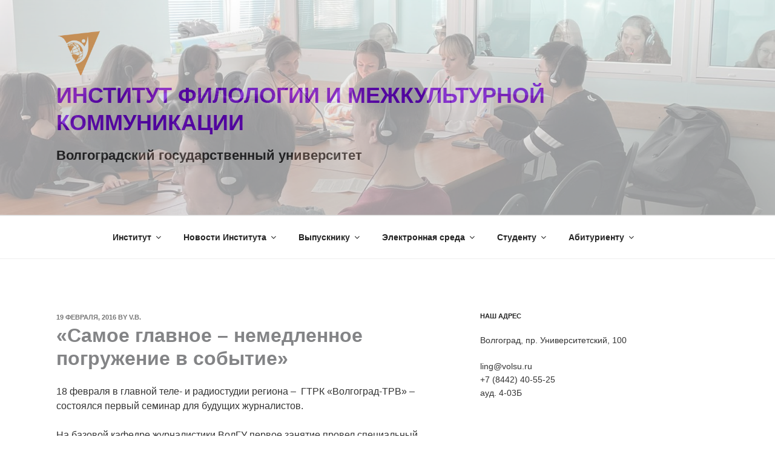

--- FILE ---
content_type: text/html; charset=UTF-8
request_url: http://lingva.volsu.ru/2016/02/samoe-glavnoe-nemedlennoe-pogruzhenie/
body_size: 145623
content:
<!DOCTYPE html>
<html dir="ltr" lang="ru-RU" prefix="og: https://ogp.me/ns#" class="no-js no-svg">
<head>
<meta charset="UTF-8">
<meta name="viewport" content="width=device-width, initial-scale=1">
<link rel="profile" href="http://gmpg.org/xfn/11">

<script>(function(html){html.className = html.className.replace(/\bno-js\b/,'js')})(document.documentElement);</script>
<title>«Самое главное – немедленное погружение в событие» | Институт филологии и межкультурной коммуникации</title>
	<style>img:is([sizes="auto" i], [sizes^="auto," i]) { contain-intrinsic-size: 3000px 1500px }</style>
	
		<!-- All in One SEO 4.9.2 - aioseo.com -->
	<meta name="description" content="18 февраля в главной теле- и радиостудии региона – ГТРК «Волгоград-ТРВ» – состоялся первый семинар для будущих журналистов. На базовой кафедре журналистики ВолГУ первое занятие провел специальный корреспондент программы «Вести-Волгоград» Евгений Волокитин. Он рассказывал о случающихся во время съемок курьезах, делился секретами создания хорошего сюжета. «Главное – немедленное погружение в событие, - пояснил Евгений. – Я делаю каждый свой" />
	<meta name="robots" content="max-image-preview:large" />
	<meta name="author" content="V.B."/>
	<link rel="canonical" href="http://lingva.volsu.ru/2016/02/samoe-glavnoe-nemedlennoe-pogruzhenie/" />
	<meta name="generator" content="All in One SEO (AIOSEO) 4.9.2" />
		<meta property="og:locale" content="ru_RU" />
		<meta property="og:site_name" content="Институт филологии и межкультурной коммуникации | Волгоградский государственный университет" />
		<meta property="og:type" content="article" />
		<meta property="og:title" content="«Самое главное – немедленное погружение в событие» | Институт филологии и межкультурной коммуникации" />
		<meta property="og:description" content="18 февраля в главной теле- и радиостудии региона – ГТРК «Волгоград-ТРВ» – состоялся первый семинар для будущих журналистов. На базовой кафедре журналистики ВолГУ первое занятие провел специальный корреспондент программы «Вести-Волгоград» Евгений Волокитин. Он рассказывал о случающихся во время съемок курьезах, делился секретами создания хорошего сюжета. «Главное – немедленное погружение в событие, - пояснил Евгений. – Я делаю каждый свой" />
		<meta property="og:url" content="http://lingva.volsu.ru/2016/02/samoe-glavnoe-nemedlennoe-pogruzhenie/" />
		<meta property="og:image" content="http://lingva.volsu.ru/wp-content/uploads/cropped-ifmkk-2.png" />
		<meta property="article:published_time" content="2016-02-19T18:41:50+00:00" />
		<meta property="article:modified_time" content="2016-02-19T18:53:56+00:00" />
		<meta name="twitter:card" content="summary_large_image" />
		<meta name="twitter:title" content="«Самое главное – немедленное погружение в событие» | Институт филологии и межкультурной коммуникации" />
		<meta name="twitter:description" content="18 февраля в главной теле- и радиостудии региона – ГТРК «Волгоград-ТРВ» – состоялся первый семинар для будущих журналистов. На базовой кафедре журналистики ВолГУ первое занятие провел специальный корреспондент программы «Вести-Волгоград» Евгений Волокитин. Он рассказывал о случающихся во время съемок курьезах, делился секретами создания хорошего сюжета. «Главное – немедленное погружение в событие, - пояснил Евгений. – Я делаю каждый свой" />
		<meta name="twitter:image" content="http://lingva.volsu.ru/wp-content/uploads/cropped-ifmkk-2.png" />
		<script type="application/ld+json" class="aioseo-schema">
			{"@context":"https:\/\/schema.org","@graph":[{"@type":"Article","@id":"http:\/\/lingva.volsu.ru\/2016\/02\/samoe-glavnoe-nemedlennoe-pogruzhenie\/#article","name":"\u00ab\u0421\u0430\u043c\u043e\u0435 \u0433\u043b\u0430\u0432\u043d\u043e\u0435 \u2013 \u043d\u0435\u043c\u0435\u0434\u043b\u0435\u043d\u043d\u043e\u0435 \u043f\u043e\u0433\u0440\u0443\u0436\u0435\u043d\u0438\u0435 \u0432 \u0441\u043e\u0431\u044b\u0442\u0438\u0435\u00bb | \u0418\u043d\u0441\u0442\u0438\u0442\u0443\u0442 \u0444\u0438\u043b\u043e\u043b\u043e\u0433\u0438\u0438 \u0438 \u043c\u0435\u0436\u043a\u0443\u043b\u044c\u0442\u0443\u0440\u043d\u043e\u0439 \u043a\u043e\u043c\u043c\u0443\u043d\u0438\u043a\u0430\u0446\u0438\u0438","headline":"\u00ab\u0421\u0430\u043c\u043e\u0435 \u0433\u043b\u0430\u0432\u043d\u043e\u0435 \u2013 \u043d\u0435\u043c\u0435\u0434\u043b\u0435\u043d\u043d\u043e\u0435 \u043f\u043e\u0433\u0440\u0443\u0436\u0435\u043d\u0438\u0435 \u0432 \u0441\u043e\u0431\u044b\u0442\u0438\u0435\u00bb","author":{"@id":"http:\/\/lingva.volsu.ru\/author\/vi\/#author"},"publisher":{"@id":"http:\/\/lingva.volsu.ru\/#organization"},"image":{"@type":"ImageObject","url":"http:\/\/lingva.volsu.ru\/wp-content\/uploads\/cropped-ifmkk-2.png","@id":"http:\/\/lingva.volsu.ru\/#articleImage","width":234,"height":250},"datePublished":"2016-02-19T22:41:50+04:00","dateModified":"2016-02-19T22:53:56+04:00","inLanguage":"ru-RU","mainEntityOfPage":{"@id":"http:\/\/lingva.volsu.ru\/2016\/02\/samoe-glavnoe-nemedlennoe-pogruzhenie\/#webpage"},"isPartOf":{"@id":"http:\/\/lingva.volsu.ru\/2016\/02\/samoe-glavnoe-nemedlennoe-pogruzhenie\/#webpage"},"articleSection":"\u041d\u043e\u0432\u043e\u0441\u0442\u0438 \u0418\u043d\u0441\u0442\u0438\u0442\u0443\u0442\u0430, \u043d\u043e\u0432\u043e\u0441\u0442\u0438 \u043a\u0430\u0444\u0435\u0434\u0440\u044b \u0436\u0443\u0440\u043d\u0430\u043b\u0438\u0441\u0442\u0438\u043a\u0438 \u0438 \u043c\u0435\u0434\u0438\u0430\u043a\u043e\u043c\u043c\u0443\u043d\u0438\u043a\u0430\u0446\u0438\u0439, \u0421\u0442\u0443\u0434\u0435\u043d\u0442\u0443, \u0436\u0443\u0440\u043d\u0430\u043b\u0438\u0441\u0442\u0438\u043a\u0430, \u043d\u0435\u043c\u0435\u0446\u043a\u0430\u044f \u0434\u0435\u043b\u0435\u0433\u0430\u0446\u0438\u044f, \u043f\u0430\u0440\u0442\u043d\u0435\u0440\u044b, \u0441\u0442\u0443\u0434\u0435\u043d\u0442\u044b"},{"@type":"BreadcrumbList","@id":"http:\/\/lingva.volsu.ru\/2016\/02\/samoe-glavnoe-nemedlennoe-pogruzhenie\/#breadcrumblist","itemListElement":[{"@type":"ListItem","@id":"http:\/\/lingva.volsu.ru#listItem","position":1,"name":"\u0413\u043b\u0430\u0432\u043d\u0430\u044f \u0441\u0442\u0440\u0430\u043d\u0438\u0446\u0430","item":"http:\/\/lingva.volsu.ru","nextItem":{"@type":"ListItem","@id":"http:\/\/lingva.volsu.ru\/category\/kafedra-novosti\/#listItem","name":"\u041d\u043e\u0432\u043e\u0441\u0442\u0438 \u043a\u0430\u0444\u0435\u0434\u0440"}},{"@type":"ListItem","@id":"http:\/\/lingva.volsu.ru\/category\/kafedra-novosti\/#listItem","position":2,"name":"\u041d\u043e\u0432\u043e\u0441\u0442\u0438 \u043a\u0430\u0444\u0435\u0434\u0440","item":"http:\/\/lingva.volsu.ru\/category\/kafedra-novosti\/","nextItem":{"@type":"ListItem","@id":"http:\/\/lingva.volsu.ru\/category\/kafedra-novosti\/novosti-kafedry-russkogo-yazika\/#listItem","name":"\u043d\u043e\u0432\u043e\u0441\u0442\u0438 \u043a\u0430\u0444\u0435\u0434\u0440\u044b \u0440\u0443\u0441\u0441\u043a\u043e\u0439 \u0444\u0438\u043b\u043e\u043b\u043e\u0433\u0438\u0438 \u0438 \u0436\u0443\u0440\u043d\u0430\u043b\u0438\u0441\u0442\u0438\u043a\u0438"},"previousItem":{"@type":"ListItem","@id":"http:\/\/lingva.volsu.ru#listItem","name":"\u0413\u043b\u0430\u0432\u043d\u0430\u044f \u0441\u0442\u0440\u0430\u043d\u0438\u0446\u0430"}},{"@type":"ListItem","@id":"http:\/\/lingva.volsu.ru\/category\/kafedra-novosti\/novosti-kafedry-russkogo-yazika\/#listItem","position":3,"name":"\u043d\u043e\u0432\u043e\u0441\u0442\u0438 \u043a\u0430\u0444\u0435\u0434\u0440\u044b \u0440\u0443\u0441\u0441\u043a\u043e\u0439 \u0444\u0438\u043b\u043e\u043b\u043e\u0433\u0438\u0438 \u0438 \u0436\u0443\u0440\u043d\u0430\u043b\u0438\u0441\u0442\u0438\u043a\u0438","item":"http:\/\/lingva.volsu.ru\/category\/kafedra-novosti\/novosti-kafedry-russkogo-yazika\/","nextItem":{"@type":"ListItem","@id":"http:\/\/lingva.volsu.ru\/category\/kafedra-novosti\/novosti-kafedry-russkogo-yazika\/novosi-lidlt\/#listItem","name":"\u043d\u043e\u0432\u043e\u0441\u0442\u0438 \u043a\u0430\u0444\u0435\u0434\u0440\u044b \u0436\u0443\u0440\u043d\u0430\u043b\u0438\u0441\u0442\u0438\u043a\u0438 \u0438 \u043c\u0435\u0434\u0438\u0430\u043a\u043e\u043c\u043c\u0443\u043d\u0438\u043a\u0430\u0446\u0438\u0439"},"previousItem":{"@type":"ListItem","@id":"http:\/\/lingva.volsu.ru\/category\/kafedra-novosti\/#listItem","name":"\u041d\u043e\u0432\u043e\u0441\u0442\u0438 \u043a\u0430\u0444\u0435\u0434\u0440"}},{"@type":"ListItem","@id":"http:\/\/lingva.volsu.ru\/category\/kafedra-novosti\/novosti-kafedry-russkogo-yazika\/novosi-lidlt\/#listItem","position":4,"name":"\u043d\u043e\u0432\u043e\u0441\u0442\u0438 \u043a\u0430\u0444\u0435\u0434\u0440\u044b \u0436\u0443\u0440\u043d\u0430\u043b\u0438\u0441\u0442\u0438\u043a\u0438 \u0438 \u043c\u0435\u0434\u0438\u0430\u043a\u043e\u043c\u043c\u0443\u043d\u0438\u043a\u0430\u0446\u0438\u0439","item":"http:\/\/lingva.volsu.ru\/category\/kafedra-novosti\/novosti-kafedry-russkogo-yazika\/novosi-lidlt\/","nextItem":{"@type":"ListItem","@id":"http:\/\/lingva.volsu.ru\/2016\/02\/samoe-glavnoe-nemedlennoe-pogruzhenie\/#listItem","name":"\u00ab\u0421\u0430\u043c\u043e\u0435 \u0433\u043b\u0430\u0432\u043d\u043e\u0435 \u2013 \u043d\u0435\u043c\u0435\u0434\u043b\u0435\u043d\u043d\u043e\u0435 \u043f\u043e\u0433\u0440\u0443\u0436\u0435\u043d\u0438\u0435 \u0432 \u0441\u043e\u0431\u044b\u0442\u0438\u0435\u00bb"},"previousItem":{"@type":"ListItem","@id":"http:\/\/lingva.volsu.ru\/category\/kafedra-novosti\/novosti-kafedry-russkogo-yazika\/#listItem","name":"\u043d\u043e\u0432\u043e\u0441\u0442\u0438 \u043a\u0430\u0444\u0435\u0434\u0440\u044b \u0440\u0443\u0441\u0441\u043a\u043e\u0439 \u0444\u0438\u043b\u043e\u043b\u043e\u0433\u0438\u0438 \u0438 \u0436\u0443\u0440\u043d\u0430\u043b\u0438\u0441\u0442\u0438\u043a\u0438"}},{"@type":"ListItem","@id":"http:\/\/lingva.volsu.ru\/2016\/02\/samoe-glavnoe-nemedlennoe-pogruzhenie\/#listItem","position":5,"name":"\u00ab\u0421\u0430\u043c\u043e\u0435 \u0433\u043b\u0430\u0432\u043d\u043e\u0435 \u2013 \u043d\u0435\u043c\u0435\u0434\u043b\u0435\u043d\u043d\u043e\u0435 \u043f\u043e\u0433\u0440\u0443\u0436\u0435\u043d\u0438\u0435 \u0432 \u0441\u043e\u0431\u044b\u0442\u0438\u0435\u00bb","previousItem":{"@type":"ListItem","@id":"http:\/\/lingva.volsu.ru\/category\/kafedra-novosti\/novosti-kafedry-russkogo-yazika\/novosi-lidlt\/#listItem","name":"\u043d\u043e\u0432\u043e\u0441\u0442\u0438 \u043a\u0430\u0444\u0435\u0434\u0440\u044b \u0436\u0443\u0440\u043d\u0430\u043b\u0438\u0441\u0442\u0438\u043a\u0438 \u0438 \u043c\u0435\u0434\u0438\u0430\u043a\u043e\u043c\u043c\u0443\u043d\u0438\u043a\u0430\u0446\u0438\u0439"}}]},{"@type":"Organization","@id":"http:\/\/lingva.volsu.ru\/#organization","name":"\u0418\u043d\u0441\u0442\u0438\u0442\u0443\u0442 \u0444\u0438\u043b\u043e\u043b\u043e\u0433\u0438\u0438 \u0438 \u043c\u0435\u0436\u043a\u0443\u043b\u044c\u0442\u0443\u0440\u043d\u043e\u0439 \u043a\u043e\u043c\u043c\u0443\u043d\u0438\u043a\u0430\u0446\u0438\u0438","description":"\u0412\u043e\u043b\u0433\u043e\u0433\u0440\u0430\u0434\u0441\u043a\u0438\u0439 \u0433\u043e\u0441\u0443\u0434\u0430\u0440\u0441\u0442\u0432\u0435\u043d\u043d\u044b\u0439 \u0443\u043d\u0438\u0432\u0435\u0440\u0441\u0438\u0442\u0435\u0442","url":"http:\/\/lingva.volsu.ru\/","logo":{"@type":"ImageObject","url":"http:\/\/lingva.volsu.ru\/wp-content\/uploads\/cropped-ifmkk-2.png","@id":"http:\/\/lingva.volsu.ru\/2016\/02\/samoe-glavnoe-nemedlennoe-pogruzhenie\/#organizationLogo","width":234,"height":250},"image":{"@id":"http:\/\/lingva.volsu.ru\/2016\/02\/samoe-glavnoe-nemedlennoe-pogruzhenie\/#organizationLogo"}},{"@type":"Person","@id":"http:\/\/lingva.volsu.ru\/author\/vi\/#author","url":"http:\/\/lingva.volsu.ru\/author\/vi\/","name":"V.B.","image":{"@type":"ImageObject","@id":"http:\/\/lingva.volsu.ru\/2016\/02\/samoe-glavnoe-nemedlennoe-pogruzhenie\/#authorImage","url":"https:\/\/secure.gravatar.com\/avatar\/628aa80dfc8f91fff54b45f98797ed1c98e0747dd53c9778adf732386b87dcd9?s=96&d=mm&r=g","width":96,"height":96,"caption":"V.B."}},{"@type":"WebPage","@id":"http:\/\/lingva.volsu.ru\/2016\/02\/samoe-glavnoe-nemedlennoe-pogruzhenie\/#webpage","url":"http:\/\/lingva.volsu.ru\/2016\/02\/samoe-glavnoe-nemedlennoe-pogruzhenie\/","name":"\u00ab\u0421\u0430\u043c\u043e\u0435 \u0433\u043b\u0430\u0432\u043d\u043e\u0435 \u2013 \u043d\u0435\u043c\u0435\u0434\u043b\u0435\u043d\u043d\u043e\u0435 \u043f\u043e\u0433\u0440\u0443\u0436\u0435\u043d\u0438\u0435 \u0432 \u0441\u043e\u0431\u044b\u0442\u0438\u0435\u00bb | \u0418\u043d\u0441\u0442\u0438\u0442\u0443\u0442 \u0444\u0438\u043b\u043e\u043b\u043e\u0433\u0438\u0438 \u0438 \u043c\u0435\u0436\u043a\u0443\u043b\u044c\u0442\u0443\u0440\u043d\u043e\u0439 \u043a\u043e\u043c\u043c\u0443\u043d\u0438\u043a\u0430\u0446\u0438\u0438","description":"18 \u0444\u0435\u0432\u0440\u0430\u043b\u044f \u0432 \u0433\u043b\u0430\u0432\u043d\u043e\u0439 \u0442\u0435\u043b\u0435- \u0438 \u0440\u0430\u0434\u0438\u043e\u0441\u0442\u0443\u0434\u0438\u0438 \u0440\u0435\u0433\u0438\u043e\u043d\u0430 \u2013 \u0413\u0422\u0420\u041a \u00ab\u0412\u043e\u043b\u0433\u043e\u0433\u0440\u0430\u0434-\u0422\u0420\u0412\u00bb \u2013 \u0441\u043e\u0441\u0442\u043e\u044f\u043b\u0441\u044f \u043f\u0435\u0440\u0432\u044b\u0439 \u0441\u0435\u043c\u0438\u043d\u0430\u0440 \u0434\u043b\u044f \u0431\u0443\u0434\u0443\u0449\u0438\u0445 \u0436\u0443\u0440\u043d\u0430\u043b\u0438\u0441\u0442\u043e\u0432. \u041d\u0430 \u0431\u0430\u0437\u043e\u0432\u043e\u0439 \u043a\u0430\u0444\u0435\u0434\u0440\u0435 \u0436\u0443\u0440\u043d\u0430\u043b\u0438\u0441\u0442\u0438\u043a\u0438 \u0412\u043e\u043b\u0413\u0423 \u043f\u0435\u0440\u0432\u043e\u0435 \u0437\u0430\u043d\u044f\u0442\u0438\u0435 \u043f\u0440\u043e\u0432\u0435\u043b \u0441\u043f\u0435\u0446\u0438\u0430\u043b\u044c\u043d\u044b\u0439 \u043a\u043e\u0440\u0440\u0435\u0441\u043f\u043e\u043d\u0434\u0435\u043d\u0442 \u043f\u0440\u043e\u0433\u0440\u0430\u043c\u043c\u044b \u00ab\u0412\u0435\u0441\u0442\u0438-\u0412\u043e\u043b\u0433\u043e\u0433\u0440\u0430\u0434\u00bb \u0415\u0432\u0433\u0435\u043d\u0438\u0439 \u0412\u043e\u043b\u043e\u043a\u0438\u0442\u0438\u043d. \u041e\u043d \u0440\u0430\u0441\u0441\u043a\u0430\u0437\u044b\u0432\u0430\u043b \u043e \u0441\u043b\u0443\u0447\u0430\u044e\u0449\u0438\u0445\u0441\u044f \u0432\u043e \u0432\u0440\u0435\u043c\u044f \u0441\u044a\u0435\u043c\u043e\u043a \u043a\u0443\u0440\u044c\u0435\u0437\u0430\u0445, \u0434\u0435\u043b\u0438\u043b\u0441\u044f \u0441\u0435\u043a\u0440\u0435\u0442\u0430\u043c\u0438 \u0441\u043e\u0437\u0434\u0430\u043d\u0438\u044f \u0445\u043e\u0440\u043e\u0448\u0435\u0433\u043e \u0441\u044e\u0436\u0435\u0442\u0430. \u00ab\u0413\u043b\u0430\u0432\u043d\u043e\u0435 \u2013 \u043d\u0435\u043c\u0435\u0434\u043b\u0435\u043d\u043d\u043e\u0435 \u043f\u043e\u0433\u0440\u0443\u0436\u0435\u043d\u0438\u0435 \u0432 \u0441\u043e\u0431\u044b\u0442\u0438\u0435, - \u043f\u043e\u044f\u0441\u043d\u0438\u043b \u0415\u0432\u0433\u0435\u043d\u0438\u0439. \u2013 \u042f \u0434\u0435\u043b\u0430\u044e \u043a\u0430\u0436\u0434\u044b\u0439 \u0441\u0432\u043e\u0439","inLanguage":"ru-RU","isPartOf":{"@id":"http:\/\/lingva.volsu.ru\/#website"},"breadcrumb":{"@id":"http:\/\/lingva.volsu.ru\/2016\/02\/samoe-glavnoe-nemedlennoe-pogruzhenie\/#breadcrumblist"},"author":{"@id":"http:\/\/lingva.volsu.ru\/author\/vi\/#author"},"creator":{"@id":"http:\/\/lingva.volsu.ru\/author\/vi\/#author"},"datePublished":"2016-02-19T22:41:50+04:00","dateModified":"2016-02-19T22:53:56+04:00"},{"@type":"WebSite","@id":"http:\/\/lingva.volsu.ru\/#website","url":"http:\/\/lingva.volsu.ru\/","name":"\u0418\u043d\u0441\u0442\u0438\u0442\u0443\u0442 \u0444\u0438\u043b\u043e\u043b\u043e\u0433\u0438\u0438 \u0438 \u043c\u0435\u0436\u043a\u0443\u043b\u044c\u0442\u0443\u0440\u043d\u043e\u0439 \u043a\u043e\u043c\u043c\u0443\u043d\u0438\u043a\u0430\u0446\u0438\u0438","description":"\u0412\u043e\u043b\u0433\u043e\u0433\u0440\u0430\u0434\u0441\u043a\u0438\u0439 \u0433\u043e\u0441\u0443\u0434\u0430\u0440\u0441\u0442\u0432\u0435\u043d\u043d\u044b\u0439 \u0443\u043d\u0438\u0432\u0435\u0440\u0441\u0438\u0442\u0435\u0442","inLanguage":"ru-RU","publisher":{"@id":"http:\/\/lingva.volsu.ru\/#organization"}}]}
		</script>
		<!-- All in One SEO -->

<link rel='dns-prefetch' href='//fonts.googleapis.com' />
<link href='https://fonts.gstatic.com' crossorigin rel='preconnect' />
<link rel="alternate" type="application/rss+xml" title="Институт филологии и межкультурной коммуникации &raquo; Лента" href="http://lingva.volsu.ru/feed/" />
<link rel="alternate" type="application/rss+xml" title="Институт филологии и межкультурной коммуникации &raquo; Лента комментариев" href="http://lingva.volsu.ru/comments/feed/" />
<link rel="alternate" type="application/rss+xml" title="Институт филологии и межкультурной коммуникации &raquo; Лента комментариев к &laquo;«Самое главное – немедленное погружение в событие»&raquo;" href="http://lingva.volsu.ru/2016/02/samoe-glavnoe-nemedlennoe-pogruzhenie/feed/" />
<script type="text/javascript">
/* <![CDATA[ */
window._wpemojiSettings = {"baseUrl":"https:\/\/s.w.org\/images\/core\/emoji\/16.0.1\/72x72\/","ext":".png","svgUrl":"https:\/\/s.w.org\/images\/core\/emoji\/16.0.1\/svg\/","svgExt":".svg","source":{"concatemoji":"http:\/\/lingva.volsu.ru\/wp-includes\/js\/wp-emoji-release.min.js?ver=6.8.3"}};
/*! This file is auto-generated */
!function(s,n){var o,i,e;function c(e){try{var t={supportTests:e,timestamp:(new Date).valueOf()};sessionStorage.setItem(o,JSON.stringify(t))}catch(e){}}function p(e,t,n){e.clearRect(0,0,e.canvas.width,e.canvas.height),e.fillText(t,0,0);var t=new Uint32Array(e.getImageData(0,0,e.canvas.width,e.canvas.height).data),a=(e.clearRect(0,0,e.canvas.width,e.canvas.height),e.fillText(n,0,0),new Uint32Array(e.getImageData(0,0,e.canvas.width,e.canvas.height).data));return t.every(function(e,t){return e===a[t]})}function u(e,t){e.clearRect(0,0,e.canvas.width,e.canvas.height),e.fillText(t,0,0);for(var n=e.getImageData(16,16,1,1),a=0;a<n.data.length;a++)if(0!==n.data[a])return!1;return!0}function f(e,t,n,a){switch(t){case"flag":return n(e,"\ud83c\udff3\ufe0f\u200d\u26a7\ufe0f","\ud83c\udff3\ufe0f\u200b\u26a7\ufe0f")?!1:!n(e,"\ud83c\udde8\ud83c\uddf6","\ud83c\udde8\u200b\ud83c\uddf6")&&!n(e,"\ud83c\udff4\udb40\udc67\udb40\udc62\udb40\udc65\udb40\udc6e\udb40\udc67\udb40\udc7f","\ud83c\udff4\u200b\udb40\udc67\u200b\udb40\udc62\u200b\udb40\udc65\u200b\udb40\udc6e\u200b\udb40\udc67\u200b\udb40\udc7f");case"emoji":return!a(e,"\ud83e\udedf")}return!1}function g(e,t,n,a){var r="undefined"!=typeof WorkerGlobalScope&&self instanceof WorkerGlobalScope?new OffscreenCanvas(300,150):s.createElement("canvas"),o=r.getContext("2d",{willReadFrequently:!0}),i=(o.textBaseline="top",o.font="600 32px Arial",{});return e.forEach(function(e){i[e]=t(o,e,n,a)}),i}function t(e){var t=s.createElement("script");t.src=e,t.defer=!0,s.head.appendChild(t)}"undefined"!=typeof Promise&&(o="wpEmojiSettingsSupports",i=["flag","emoji"],n.supports={everything:!0,everythingExceptFlag:!0},e=new Promise(function(e){s.addEventListener("DOMContentLoaded",e,{once:!0})}),new Promise(function(t){var n=function(){try{var e=JSON.parse(sessionStorage.getItem(o));if("object"==typeof e&&"number"==typeof e.timestamp&&(new Date).valueOf()<e.timestamp+604800&&"object"==typeof e.supportTests)return e.supportTests}catch(e){}return null}();if(!n){if("undefined"!=typeof Worker&&"undefined"!=typeof OffscreenCanvas&&"undefined"!=typeof URL&&URL.createObjectURL&&"undefined"!=typeof Blob)try{var e="postMessage("+g.toString()+"("+[JSON.stringify(i),f.toString(),p.toString(),u.toString()].join(",")+"));",a=new Blob([e],{type:"text/javascript"}),r=new Worker(URL.createObjectURL(a),{name:"wpTestEmojiSupports"});return void(r.onmessage=function(e){c(n=e.data),r.terminate(),t(n)})}catch(e){}c(n=g(i,f,p,u))}t(n)}).then(function(e){for(var t in e)n.supports[t]=e[t],n.supports.everything=n.supports.everything&&n.supports[t],"flag"!==t&&(n.supports.everythingExceptFlag=n.supports.everythingExceptFlag&&n.supports[t]);n.supports.everythingExceptFlag=n.supports.everythingExceptFlag&&!n.supports.flag,n.DOMReady=!1,n.readyCallback=function(){n.DOMReady=!0}}).then(function(){return e}).then(function(){var e;n.supports.everything||(n.readyCallback(),(e=n.source||{}).concatemoji?t(e.concatemoji):e.wpemoji&&e.twemoji&&(t(e.twemoji),t(e.wpemoji)))}))}((window,document),window._wpemojiSettings);
/* ]]> */
</script>
<style id='wp-emoji-styles-inline-css' type='text/css'>

	img.wp-smiley, img.emoji {
		display: inline !important;
		border: none !important;
		box-shadow: none !important;
		height: 1em !important;
		width: 1em !important;
		margin: 0 0.07em !important;
		vertical-align: -0.1em !important;
		background: none !important;
		padding: 0 !important;
	}
</style>
<link rel='stylesheet' id='wp-block-library-css' href='http://lingva.volsu.ru/wp-includes/css/dist/block-library/style.min.css?ver=6.8.3' type='text/css' media='all' />
<style id='wp-block-library-theme-inline-css' type='text/css'>
.wp-block-audio :where(figcaption){color:#555;font-size:13px;text-align:center}.is-dark-theme .wp-block-audio :where(figcaption){color:#ffffffa6}.wp-block-audio{margin:0 0 1em}.wp-block-code{border:1px solid #ccc;border-radius:4px;font-family:Menlo,Consolas,monaco,monospace;padding:.8em 1em}.wp-block-embed :where(figcaption){color:#555;font-size:13px;text-align:center}.is-dark-theme .wp-block-embed :where(figcaption){color:#ffffffa6}.wp-block-embed{margin:0 0 1em}.blocks-gallery-caption{color:#555;font-size:13px;text-align:center}.is-dark-theme .blocks-gallery-caption{color:#ffffffa6}:root :where(.wp-block-image figcaption){color:#555;font-size:13px;text-align:center}.is-dark-theme :root :where(.wp-block-image figcaption){color:#ffffffa6}.wp-block-image{margin:0 0 1em}.wp-block-pullquote{border-bottom:4px solid;border-top:4px solid;color:currentColor;margin-bottom:1.75em}.wp-block-pullquote cite,.wp-block-pullquote footer,.wp-block-pullquote__citation{color:currentColor;font-size:.8125em;font-style:normal;text-transform:uppercase}.wp-block-quote{border-left:.25em solid;margin:0 0 1.75em;padding-left:1em}.wp-block-quote cite,.wp-block-quote footer{color:currentColor;font-size:.8125em;font-style:normal;position:relative}.wp-block-quote:where(.has-text-align-right){border-left:none;border-right:.25em solid;padding-left:0;padding-right:1em}.wp-block-quote:where(.has-text-align-center){border:none;padding-left:0}.wp-block-quote.is-large,.wp-block-quote.is-style-large,.wp-block-quote:where(.is-style-plain){border:none}.wp-block-search .wp-block-search__label{font-weight:700}.wp-block-search__button{border:1px solid #ccc;padding:.375em .625em}:where(.wp-block-group.has-background){padding:1.25em 2.375em}.wp-block-separator.has-css-opacity{opacity:.4}.wp-block-separator{border:none;border-bottom:2px solid;margin-left:auto;margin-right:auto}.wp-block-separator.has-alpha-channel-opacity{opacity:1}.wp-block-separator:not(.is-style-wide):not(.is-style-dots){width:100px}.wp-block-separator.has-background:not(.is-style-dots){border-bottom:none;height:1px}.wp-block-separator.has-background:not(.is-style-wide):not(.is-style-dots){height:2px}.wp-block-table{margin:0 0 1em}.wp-block-table td,.wp-block-table th{word-break:normal}.wp-block-table :where(figcaption){color:#555;font-size:13px;text-align:center}.is-dark-theme .wp-block-table :where(figcaption){color:#ffffffa6}.wp-block-video :where(figcaption){color:#555;font-size:13px;text-align:center}.is-dark-theme .wp-block-video :where(figcaption){color:#ffffffa6}.wp-block-video{margin:0 0 1em}:root :where(.wp-block-template-part.has-background){margin-bottom:0;margin-top:0;padding:1.25em 2.375em}
</style>
<style id='classic-theme-styles-inline-css' type='text/css'>
/*! This file is auto-generated */
.wp-block-button__link{color:#fff;background-color:#32373c;border-radius:9999px;box-shadow:none;text-decoration:none;padding:calc(.667em + 2px) calc(1.333em + 2px);font-size:1.125em}.wp-block-file__button{background:#32373c;color:#fff;text-decoration:none}
</style>
<link rel='stylesheet' id='aioseo/css/src/vue/standalone/blocks/table-of-contents/global.scss-css' href='http://lingva.volsu.ru/wp-content/plugins/all-in-one-seo-pack/dist/Lite/assets/css/table-of-contents/global.e90f6d47.css?ver=4.9.2' type='text/css' media='all' />
<style id='global-styles-inline-css' type='text/css'>
:root{--wp--preset--aspect-ratio--square: 1;--wp--preset--aspect-ratio--4-3: 4/3;--wp--preset--aspect-ratio--3-4: 3/4;--wp--preset--aspect-ratio--3-2: 3/2;--wp--preset--aspect-ratio--2-3: 2/3;--wp--preset--aspect-ratio--16-9: 16/9;--wp--preset--aspect-ratio--9-16: 9/16;--wp--preset--color--black: #000000;--wp--preset--color--cyan-bluish-gray: #abb8c3;--wp--preset--color--white: #ffffff;--wp--preset--color--pale-pink: #f78da7;--wp--preset--color--vivid-red: #cf2e2e;--wp--preset--color--luminous-vivid-orange: #ff6900;--wp--preset--color--luminous-vivid-amber: #fcb900;--wp--preset--color--light-green-cyan: #7bdcb5;--wp--preset--color--vivid-green-cyan: #00d084;--wp--preset--color--pale-cyan-blue: #8ed1fc;--wp--preset--color--vivid-cyan-blue: #0693e3;--wp--preset--color--vivid-purple: #9b51e0;--wp--preset--gradient--vivid-cyan-blue-to-vivid-purple: linear-gradient(135deg,rgba(6,147,227,1) 0%,rgb(155,81,224) 100%);--wp--preset--gradient--light-green-cyan-to-vivid-green-cyan: linear-gradient(135deg,rgb(122,220,180) 0%,rgb(0,208,130) 100%);--wp--preset--gradient--luminous-vivid-amber-to-luminous-vivid-orange: linear-gradient(135deg,rgba(252,185,0,1) 0%,rgba(255,105,0,1) 100%);--wp--preset--gradient--luminous-vivid-orange-to-vivid-red: linear-gradient(135deg,rgba(255,105,0,1) 0%,rgb(207,46,46) 100%);--wp--preset--gradient--very-light-gray-to-cyan-bluish-gray: linear-gradient(135deg,rgb(238,238,238) 0%,rgb(169,184,195) 100%);--wp--preset--gradient--cool-to-warm-spectrum: linear-gradient(135deg,rgb(74,234,220) 0%,rgb(151,120,209) 20%,rgb(207,42,186) 40%,rgb(238,44,130) 60%,rgb(251,105,98) 80%,rgb(254,248,76) 100%);--wp--preset--gradient--blush-light-purple: linear-gradient(135deg,rgb(255,206,236) 0%,rgb(152,150,240) 100%);--wp--preset--gradient--blush-bordeaux: linear-gradient(135deg,rgb(254,205,165) 0%,rgb(254,45,45) 50%,rgb(107,0,62) 100%);--wp--preset--gradient--luminous-dusk: linear-gradient(135deg,rgb(255,203,112) 0%,rgb(199,81,192) 50%,rgb(65,88,208) 100%);--wp--preset--gradient--pale-ocean: linear-gradient(135deg,rgb(255,245,203) 0%,rgb(182,227,212) 50%,rgb(51,167,181) 100%);--wp--preset--gradient--electric-grass: linear-gradient(135deg,rgb(202,248,128) 0%,rgb(113,206,126) 100%);--wp--preset--gradient--midnight: linear-gradient(135deg,rgb(2,3,129) 0%,rgb(40,116,252) 100%);--wp--preset--font-size--small: 13px;--wp--preset--font-size--medium: 20px;--wp--preset--font-size--large: 36px;--wp--preset--font-size--x-large: 42px;--wp--preset--spacing--20: 0.44rem;--wp--preset--spacing--30: 0.67rem;--wp--preset--spacing--40: 1rem;--wp--preset--spacing--50: 1.5rem;--wp--preset--spacing--60: 2.25rem;--wp--preset--spacing--70: 3.38rem;--wp--preset--spacing--80: 5.06rem;--wp--preset--shadow--natural: 6px 6px 9px rgba(0, 0, 0, 0.2);--wp--preset--shadow--deep: 12px 12px 50px rgba(0, 0, 0, 0.4);--wp--preset--shadow--sharp: 6px 6px 0px rgba(0, 0, 0, 0.2);--wp--preset--shadow--outlined: 6px 6px 0px -3px rgba(255, 255, 255, 1), 6px 6px rgba(0, 0, 0, 1);--wp--preset--shadow--crisp: 6px 6px 0px rgba(0, 0, 0, 1);}:where(.is-layout-flex){gap: 0.5em;}:where(.is-layout-grid){gap: 0.5em;}body .is-layout-flex{display: flex;}.is-layout-flex{flex-wrap: wrap;align-items: center;}.is-layout-flex > :is(*, div){margin: 0;}body .is-layout-grid{display: grid;}.is-layout-grid > :is(*, div){margin: 0;}:where(.wp-block-columns.is-layout-flex){gap: 2em;}:where(.wp-block-columns.is-layout-grid){gap: 2em;}:where(.wp-block-post-template.is-layout-flex){gap: 1.25em;}:where(.wp-block-post-template.is-layout-grid){gap: 1.25em;}.has-black-color{color: var(--wp--preset--color--black) !important;}.has-cyan-bluish-gray-color{color: var(--wp--preset--color--cyan-bluish-gray) !important;}.has-white-color{color: var(--wp--preset--color--white) !important;}.has-pale-pink-color{color: var(--wp--preset--color--pale-pink) !important;}.has-vivid-red-color{color: var(--wp--preset--color--vivid-red) !important;}.has-luminous-vivid-orange-color{color: var(--wp--preset--color--luminous-vivid-orange) !important;}.has-luminous-vivid-amber-color{color: var(--wp--preset--color--luminous-vivid-amber) !important;}.has-light-green-cyan-color{color: var(--wp--preset--color--light-green-cyan) !important;}.has-vivid-green-cyan-color{color: var(--wp--preset--color--vivid-green-cyan) !important;}.has-pale-cyan-blue-color{color: var(--wp--preset--color--pale-cyan-blue) !important;}.has-vivid-cyan-blue-color{color: var(--wp--preset--color--vivid-cyan-blue) !important;}.has-vivid-purple-color{color: var(--wp--preset--color--vivid-purple) !important;}.has-black-background-color{background-color: var(--wp--preset--color--black) !important;}.has-cyan-bluish-gray-background-color{background-color: var(--wp--preset--color--cyan-bluish-gray) !important;}.has-white-background-color{background-color: var(--wp--preset--color--white) !important;}.has-pale-pink-background-color{background-color: var(--wp--preset--color--pale-pink) !important;}.has-vivid-red-background-color{background-color: var(--wp--preset--color--vivid-red) !important;}.has-luminous-vivid-orange-background-color{background-color: var(--wp--preset--color--luminous-vivid-orange) !important;}.has-luminous-vivid-amber-background-color{background-color: var(--wp--preset--color--luminous-vivid-amber) !important;}.has-light-green-cyan-background-color{background-color: var(--wp--preset--color--light-green-cyan) !important;}.has-vivid-green-cyan-background-color{background-color: var(--wp--preset--color--vivid-green-cyan) !important;}.has-pale-cyan-blue-background-color{background-color: var(--wp--preset--color--pale-cyan-blue) !important;}.has-vivid-cyan-blue-background-color{background-color: var(--wp--preset--color--vivid-cyan-blue) !important;}.has-vivid-purple-background-color{background-color: var(--wp--preset--color--vivid-purple) !important;}.has-black-border-color{border-color: var(--wp--preset--color--black) !important;}.has-cyan-bluish-gray-border-color{border-color: var(--wp--preset--color--cyan-bluish-gray) !important;}.has-white-border-color{border-color: var(--wp--preset--color--white) !important;}.has-pale-pink-border-color{border-color: var(--wp--preset--color--pale-pink) !important;}.has-vivid-red-border-color{border-color: var(--wp--preset--color--vivid-red) !important;}.has-luminous-vivid-orange-border-color{border-color: var(--wp--preset--color--luminous-vivid-orange) !important;}.has-luminous-vivid-amber-border-color{border-color: var(--wp--preset--color--luminous-vivid-amber) !important;}.has-light-green-cyan-border-color{border-color: var(--wp--preset--color--light-green-cyan) !important;}.has-vivid-green-cyan-border-color{border-color: var(--wp--preset--color--vivid-green-cyan) !important;}.has-pale-cyan-blue-border-color{border-color: var(--wp--preset--color--pale-cyan-blue) !important;}.has-vivid-cyan-blue-border-color{border-color: var(--wp--preset--color--vivid-cyan-blue) !important;}.has-vivid-purple-border-color{border-color: var(--wp--preset--color--vivid-purple) !important;}.has-vivid-cyan-blue-to-vivid-purple-gradient-background{background: var(--wp--preset--gradient--vivid-cyan-blue-to-vivid-purple) !important;}.has-light-green-cyan-to-vivid-green-cyan-gradient-background{background: var(--wp--preset--gradient--light-green-cyan-to-vivid-green-cyan) !important;}.has-luminous-vivid-amber-to-luminous-vivid-orange-gradient-background{background: var(--wp--preset--gradient--luminous-vivid-amber-to-luminous-vivid-orange) !important;}.has-luminous-vivid-orange-to-vivid-red-gradient-background{background: var(--wp--preset--gradient--luminous-vivid-orange-to-vivid-red) !important;}.has-very-light-gray-to-cyan-bluish-gray-gradient-background{background: var(--wp--preset--gradient--very-light-gray-to-cyan-bluish-gray) !important;}.has-cool-to-warm-spectrum-gradient-background{background: var(--wp--preset--gradient--cool-to-warm-spectrum) !important;}.has-blush-light-purple-gradient-background{background: var(--wp--preset--gradient--blush-light-purple) !important;}.has-blush-bordeaux-gradient-background{background: var(--wp--preset--gradient--blush-bordeaux) !important;}.has-luminous-dusk-gradient-background{background: var(--wp--preset--gradient--luminous-dusk) !important;}.has-pale-ocean-gradient-background{background: var(--wp--preset--gradient--pale-ocean) !important;}.has-electric-grass-gradient-background{background: var(--wp--preset--gradient--electric-grass) !important;}.has-midnight-gradient-background{background: var(--wp--preset--gradient--midnight) !important;}.has-small-font-size{font-size: var(--wp--preset--font-size--small) !important;}.has-medium-font-size{font-size: var(--wp--preset--font-size--medium) !important;}.has-large-font-size{font-size: var(--wp--preset--font-size--large) !important;}.has-x-large-font-size{font-size: var(--wp--preset--font-size--x-large) !important;}
:where(.wp-block-post-template.is-layout-flex){gap: 1.25em;}:where(.wp-block-post-template.is-layout-grid){gap: 1.25em;}
:where(.wp-block-columns.is-layout-flex){gap: 2em;}:where(.wp-block-columns.is-layout-grid){gap: 2em;}
:root :where(.wp-block-pullquote){font-size: 1.5em;line-height: 1.6;}
</style>
<link rel='stylesheet' id='contact-form-7-css' href='http://lingva.volsu.ru/wp-content/plugins/contact-form-7/includes/css/styles.css?ver=6.1.4' type='text/css' media='all' />
<link rel='stylesheet' id='twentyseventeen-fonts-css' href='https://fonts.googleapis.com/css?family=Libre+Franklin%3A300%2C300i%2C400%2C400i%2C600%2C600i%2C800%2C800i&#038;subset=latin%2Clatin-ext' type='text/css' media='all' />
<link rel='stylesheet' id='twentyseventeen-style-css' href='http://lingva.volsu.ru/wp-content/themes/twentyseventeen_vi/style.css?ver=6.8.3' type='text/css' media='all' />
<link rel='stylesheet' id='twentyseventeen-block-style-css' href='http://lingva.volsu.ru/wp-content/themes/twentyseventeen_vi/assets/css/blocks.css?ver=1.1' type='text/css' media='all' />
<!--[if lt IE 9]>
<link rel='stylesheet' id='twentyseventeen-ie8-css' href='http://lingva.volsu.ru/wp-content/themes/twentyseventeen_vi/assets/css/ie8.css?ver=1.0' type='text/css' media='all' />
<![endif]-->
<!--[if lt IE 9]>
<script type="text/javascript" src="http://lingva.volsu.ru/wp-content/themes/twentyseventeen_vi/assets/js/html5.js?ver=3.7.3" id="html5-js"></script>
<![endif]-->
<script type="text/javascript" src="http://lingva.volsu.ru/wp-includes/js/jquery/jquery.min.js?ver=3.7.1" id="jquery-core-js"></script>
<script type="text/javascript" src="http://lingva.volsu.ru/wp-includes/js/jquery/jquery-migrate.min.js?ver=3.4.1" id="jquery-migrate-js"></script>
<link rel="https://api.w.org/" href="http://lingva.volsu.ru/wp-json/" /><link rel="alternate" title="JSON" type="application/json" href="http://lingva.volsu.ru/wp-json/wp/v2/posts/3960" /><link rel="EditURI" type="application/rsd+xml" title="RSD" href="http://lingva.volsu.ru/xmlrpc.php?rsd" />
<meta name="generator" content="WordPress 6.8.3" />
<link rel='shortlink' href='http://lingva.volsu.ru/?p=3960' />
<link rel="alternate" title="oEmbed (JSON)" type="application/json+oembed" href="http://lingva.volsu.ru/wp-json/oembed/1.0/embed?url=http%3A%2F%2Flingva.volsu.ru%2F2016%2F02%2Fsamoe-glavnoe-nemedlennoe-pogruzhenie%2F" />
<link rel="alternate" title="oEmbed (XML)" type="text/xml+oembed" href="http://lingva.volsu.ru/wp-json/oembed/1.0/embed?url=http%3A%2F%2Flingva.volsu.ru%2F2016%2F02%2Fsamoe-glavnoe-nemedlennoe-pogruzhenie%2F&#038;format=xml" />
<link rel="pingback" href="http://lingva.volsu.ru/xmlrpc.php">
		<style id="twentyseventeen-custom-header-styles" type="text/css">
				.site-title a,
		.colors-dark .site-title a,
		.colors-custom .site-title a,
		body.has-header-image .site-title a,
		body.has-header-video .site-title a,
		body.has-header-image.colors-dark .site-title a,
		body.has-header-video.colors-dark .site-title a,
		body.has-header-image.colors-custom .site-title a,
		body.has-header-video.colors-custom .site-title a,
		.site-description,
		.colors-dark .site-description,
		.colors-custom .site-description,
		body.has-header-image .site-description,
		body.has-header-video .site-description,
		body.has-header-image.colors-dark .site-description,
		body.has-header-video.colors-dark .site-description,
		body.has-header-image.colors-custom .site-description,
		body.has-header-video.colors-custom .site-description {
			color: #7e00fc;
		}
		</style>
		<link rel="icon" href="http://lingva.volsu.ru/wp-content/uploads/cropped-ifmkk_EMBLEM-только-герб-32x32.jpg" sizes="32x32" />
<link rel="icon" href="http://lingva.volsu.ru/wp-content/uploads/cropped-ifmkk_EMBLEM-только-герб-192x192.jpg" sizes="192x192" />
<link rel="apple-touch-icon" href="http://lingva.volsu.ru/wp-content/uploads/cropped-ifmkk_EMBLEM-только-герб-180x180.jpg" />
<meta name="msapplication-TileImage" content="http://lingva.volsu.ru/wp-content/uploads/cropped-ifmkk_EMBLEM-только-герб-270x270.jpg" />
		<style type="text/css" id="wp-custom-css">
			h1.site-title a{text-shadow: 2px 1px 1px #ffffff;margin-bottom:15px}
.site-branding-text p.site-description {color:#000;  font-weight:bold;font-size:1.4em;margin-bottom:35px;}
.site-branding-text p.site-title {margin-bottom:15px;text-shadow: 2px 2px 2px #ffffff; }
.wrap img {}
.site-branding{background:#fff; opacity:0.6;}
.wrap {max-width:93%}
h1.entry-title {color:#838486!important; font-size:2em !important; font-weight:600 !important;}
 		</style>
		</head>

<body class="wp-singular post-template-default single single-post postid-3960 single-format-standard wp-custom-logo wp-embed-responsive wp-theme-twentyseventeen_vi has-header-image has-sidebar colors-light">
<div id="page" class="site">
	<a class="skip-link screen-reader-text" href="#content">Skip to content</a>

	<header id="masthead" class="site-header" role="banner">

		<div class="custom-header">

		<div class="custom-header-media">
			<div id="wp-custom-header" class="wp-custom-header"><img src="http://lingva.volsu.ru/wp-content/uploads/синхрон-маги.jpg" width="1600" height="1200" alt="" srcset="http://lingva.volsu.ru/wp-content/uploads/синхрон-маги.jpg 1600w, http://lingva.volsu.ru/wp-content/uploads/синхрон-маги-300x225.jpg 300w, http://lingva.volsu.ru/wp-content/uploads/синхрон-маги-768x576.jpg 768w, http://lingva.volsu.ru/wp-content/uploads/синхрон-маги-1024x768.jpg 1024w" sizes="100vw" decoding="async" /></div>		</div>

	<div class="site-branding">
	<div class="wrap">

		<a href="http://lingva.volsu.ru/" class="custom-logo-link" rel="home"><img width="234" height="250" src="http://lingva.volsu.ru/wp-content/uploads/cropped-ifmkk-2.png" class="custom-logo" alt="Институт филологии и межкультурной коммуникации" decoding="async" sizes="100vw" /></a>
		<div class="site-branding-text">
							<p class="site-title"><a href="http://lingva.volsu.ru/" rel="home">Институт филологии и межкультурной коммуникации</a></p>
			
							<p class="site-description">Волгоградский государственный университет</p>
					</div><!-- .site-branding-text -->

		
	</div><!-- .wrap -->
</div><!-- .site-branding -->

</div><!-- .custom-header -->

					<div class="navigation-top">
				<div class="wrap">
					<nav id="site-navigation" class="main-navigation" role="navigation" aria-label="Top Menu">
	<button class="menu-toggle" aria-controls="top-menu" aria-expanded="false">
		<svg class="icon icon-bars" aria-hidden="true" role="img"> <use href="#icon-bars" xlink:href="#icon-bars"></use> </svg><svg class="icon icon-close" aria-hidden="true" role="img"> <use href="#icon-close" xlink:href="#icon-close"></use> </svg>Menu	</button>

	<div class="menu-navigation-container"><ul id="top-menu" class="menu"><li id="menu-item-2286" class="menu-item menu-item-type-post_type menu-item-object-page menu-item-has-children menu-item-2286"><a href="http://lingva.volsu.ru/about-institute/">Институт<svg class="icon icon-angle-down" aria-hidden="true" role="img"> <use href="#icon-angle-down" xlink:href="#icon-angle-down"></use> </svg></a>
<ul class="sub-menu">
	<li id="menu-item-2288" class="menu-item menu-item-type-post_type menu-item-object-page menu-item-2288"><a href="http://lingva.volsu.ru/about-institute/kafedra/">Кафедры ИФиМК</a></li>
	<li id="menu-item-2287" class="menu-item menu-item-type-post_type menu-item-object-page menu-item-2287"><a href="http://lingva.volsu.ru/about-institute/office/">Деканат</a></li>
	<li id="menu-item-2299" class="menu-item menu-item-type-post_type menu-item-object-page menu-item-has-children menu-item-2299"><a href="http://lingva.volsu.ru/science/">Наука<svg class="icon icon-angle-down" aria-hidden="true" role="img"> <use href="#icon-angle-down" xlink:href="#icon-angle-down"></use> </svg></a>
	<ul class="sub-menu">
		<li id="menu-item-2300" class="menu-item menu-item-type-post_type menu-item-object-page menu-item-2300"><a href="http://lingva.volsu.ru/science/conferences/">Конференции (Conferences)</a></li>
	</ul>
</li>
	<li id="menu-item-2289" class="menu-item menu-item-type-post_type menu-item-object-page menu-item-2289"><a href="http://lingva.volsu.ru/about-institute/context/">Газета &#171;Контекст&#187;</a></li>
	<li id="menu-item-2306" class="menu-item menu-item-type-post_type menu-item-object-page menu-item-2306"><a href="http://lingva.volsu.ru/photogallery/">Медиагалерея 1992-2016</a></li>
</ul>
</li>
<li id="menu-item-8054" class="menu-item menu-item-type-taxonomy menu-item-object-category current-post-ancestor current-menu-parent current-post-parent menu-item-has-children menu-item-8054"><a href="http://lingva.volsu.ru/category/main-news/">Новости Института<svg class="icon icon-angle-down" aria-hidden="true" role="img"> <use href="#icon-angle-down" xlink:href="#icon-angle-down"></use> </svg></a>
<ul class="sub-menu">
	<li id="menu-item-2325" class="menu-item menu-item-type-taxonomy menu-item-object-category menu-item-has-children menu-item-2325"><a href="http://lingva.volsu.ru/category/kafedra-novosti/novosti-kafedry-tippil/">новости кафедры перевода и лингвистики<svg class="icon icon-angle-down" aria-hidden="true" role="img"> <use href="#icon-angle-down" xlink:href="#icon-angle-down"></use> </svg></a>
	<ul class="sub-menu">
		<li id="menu-item-2323" class="menu-item menu-item-type-taxonomy menu-item-object-category menu-item-2323"><a href="http://lingva.volsu.ru/category/kafedra-novosti/novosti-kafedry-angliiskoi-filologii/">новости  отделения прикладной лингвистики</a></li>
		<li id="menu-item-2328" class="menu-item menu-item-type-taxonomy menu-item-object-category menu-item-2328"><a href="http://lingva.volsu.ru/category/main-news/polylog/">полилог культур</a></li>
	</ul>
</li>
	<li id="menu-item-6017" class="menu-item menu-item-type-taxonomy menu-item-object-category current-post-ancestor menu-item-has-children menu-item-6017"><a href="http://lingva.volsu.ru/category/kafedra-novosti/novosti-kafedry-russkogo-yazika/">новости кафедры русской филологии и журналистики<svg class="icon icon-angle-down" aria-hidden="true" role="img"> <use href="#icon-angle-down" xlink:href="#icon-angle-down"></use> </svg></a>
	<ul class="sub-menu">
		<li id="menu-item-2326" class="menu-item menu-item-type-taxonomy menu-item-object-category current-post-ancestor current-menu-parent current-post-parent menu-item-2326"><a href="http://lingva.volsu.ru/category/kafedra-novosti/novosti-kafedry-russkogo-yazika/novosi-lidlt/">новости кафедры журналистики и медиакоммуникаций</a></li>
	</ul>
</li>
	<li id="menu-item-8045" class="menu-item menu-item-type-taxonomy menu-item-object-category menu-item-8045"><a href="http://lingva.volsu.ru/category/kafedra-novosti/novosti-kafedry-inoyazichnoi-kommunikacii/novosti-kafedry-pik/">новости кафедры иноязычной коммуникации и лингводидактики</a></li>
</ul>
</li>
<li id="menu-item-2329" class="menu-item menu-item-type-taxonomy menu-item-object-category menu-item-has-children menu-item-2329"><a href="http://lingva.volsu.ru/category/vipuskniku/">Выпускнику<svg class="icon icon-angle-down" aria-hidden="true" role="img"> <use href="#icon-angle-down" xlink:href="#icon-angle-down"></use> </svg></a>
<ul class="sub-menu">
	<li id="menu-item-6834" class="menu-item menu-item-type-post_type menu-item-object-page menu-item-6834"><a href="http://lingva.volsu.ru/vypusknikam/faq-vypuskniki/">Завершение обучения: вопросы и ответы</a></li>
</ul>
</li>
<li id="menu-item-6650" class="menu-item menu-item-type-post_type menu-item-object-page menu-item-has-children menu-item-6650"><a href="http://lingva.volsu.ru/distance-education/">Электронная среда<svg class="icon icon-angle-down" aria-hidden="true" role="img"> <use href="#icon-angle-down" xlink:href="#icon-angle-down"></use> </svg></a>
<ul class="sub-menu">
	<li id="menu-item-6656" class="menu-item menu-item-type-post_type menu-item-object-page menu-item-6656"><a href="http://lingva.volsu.ru/distance-education/do-persons/">Контакты ответственных за ДО</a></li>
	<li id="menu-item-6683" class="menu-item menu-item-type-post_type menu-item-object-page menu-item-6683"><a href="http://lingva.volsu.ru/distance-education/instructions-teacher/">Инструкции для ППС</a></li>
	<li id="menu-item-6672" class="menu-item menu-item-type-post_type menu-item-object-page menu-item-6672"><a href="http://lingva.volsu.ru/distance-education/virtual-communication/">Ресурсы для коммуникации</a></li>
	<li id="menu-item-6661" class="menu-item menu-item-type-post_type menu-item-object-page menu-item-6661"><a href="http://lingva.volsu.ru/distance-education/instructions-students/">Инструкции студентам</a></li>
</ul>
</li>
<li id="menu-item-8044" class="menu-item menu-item-type-taxonomy menu-item-object-category current-post-ancestor current-menu-parent current-post-parent menu-item-has-children menu-item-8044"><a href="http://lingva.volsu.ru/category/students/">Студенту<svg class="icon icon-angle-down" aria-hidden="true" role="img"> <use href="#icon-angle-down" xlink:href="#icon-angle-down"></use> </svg></a>
<ul class="sub-menu">
	<li id="menu-item-2291" class="menu-item menu-item-type-post_type menu-item-object-page menu-item-has-children menu-item-2291"><a href="http://lingva.volsu.ru/feedbacks-from-you/">Подать заявку или запрос в деканат<svg class="icon icon-angle-down" aria-hidden="true" role="img"> <use href="#icon-angle-down" xlink:href="#icon-angle-down"></use> </svg></a>
	<ul class="sub-menu">
		<li id="menu-item-8047" class="menu-item menu-item-type-post_type menu-item-object-page menu-item-8047"><a href="http://lingva.volsu.ru/feedbacks-from-you/zadat-vopros-po-uchebe/">Задать вопрос по учебе</a></li>
		<li id="menu-item-6830" class="menu-item menu-item-type-post_type menu-item-object-page menu-item-6830"><a href="http://lingva.volsu.ru/vypusknikam/kanikuli/">Заявления на предоставление каникул</a></li>
		<li id="menu-item-8048" class="menu-item menu-item-type-post_type menu-item-object-page menu-item-8048"><a href="http://lingva.volsu.ru/feedbacks-from-you/zakazat-spravku-vizov/">Заказать справку-вызов</a></li>
		<li id="menu-item-8049" class="menu-item menu-item-type-post_type menu-item-object-page menu-item-8049"><a href="http://lingva.volsu.ru/feedbacks-from-you/zakazat-spravku-status/">Заказать справку-статус</a></li>
		<li id="menu-item-8050" class="menu-item menu-item-type-post_type menu-item-object-page menu-item-8050"><a href="http://lingva.volsu.ru/feedbacks-from-you/zadat-vopros-po-informatiz/">Задать вопрос по ЭИОС, 1С, ИПС и др.</a></li>
	</ul>
</li>
	<li id="menu-item-8051" class="menu-item menu-item-type-post_type menu-item-object-page menu-item-8051"><a href="http://lingva.volsu.ru/about-institute/mezhdu-strok/">Газета &#171;Между строк&#187;</a></li>
	<li id="menu-item-8062" class="menu-item menu-item-type-post_type menu-item-object-page menu-item-8062"><a href="http://lingva.volsu.ru/about-institute/context/">Газета &#171;Контекст&#187;</a></li>
	<li id="menu-item-6730" class="menu-item menu-item-type-post_type menu-item-object-page menu-item-6730"><a href="http://lingva.volsu.ru/distance-education/fizra-srs/">СРС «Прикладная физическая культура».</a></li>
</ul>
</li>
<li id="menu-item-8046" class="menu-item menu-item-type-taxonomy menu-item-object-category menu-item-has-children menu-item-8046"><a href="http://lingva.volsu.ru/category/abiturientu-2/">Абитуриенту<svg class="icon icon-angle-down" aria-hidden="true" role="img"> <use href="#icon-angle-down" xlink:href="#icon-angle-down"></use> </svg></a>
<ul class="sub-menu">
	<li id="menu-item-8061" class="menu-item menu-item-type-post_type menu-item-object-page menu-item-8061"><a href="http://lingva.volsu.ru/napravlenija-obuchenija-2023/">Направления обучения 2023</a></li>
	<li id="menu-item-8178" class="menu-item menu-item-type-post_type menu-item-object-page menu-item-8178"><a href="http://lingva.volsu.ru/video-vypuskniki-lingvistyka/">Наши выпускники</a></li>
</ul>
</li>
</ul></div>
	</nav><!-- #site-navigation -->
				</div><!-- .wrap -->
			</div><!-- .navigation-top -->
		
	</header><!-- #masthead -->

	
	<div class="site-content-contain">
		<div id="content" class="site-content">

<div class="wrap">
	<div id="primary" class="content-area">
		<main id="main" class="site-main" role="main">

			
<article id="post-3960" class="post-3960 post type-post status-publish format-standard hentry category-main-news category-novosi-lidlt category-students tag-jurnalistika tag-german-delegation tag-partners tag-studenty">
		<header class="entry-header">
		<div class="entry-meta"><span class="posted-on"><span class="screen-reader-text">Posted on</span> <a href="http://lingva.volsu.ru/2016/02/samoe-glavnoe-nemedlennoe-pogruzhenie/" rel="bookmark"><time class="entry-date published" datetime="2016-02-19T22:41:50+04:00">19 февраля, 2016</time><time class="updated" datetime="2016-02-19T22:53:56+04:00">19 февраля, 2016</time></a></span><span class="byline"> by <span class="author vcard"><a class="url fn n" href="http://lingva.volsu.ru/author/vi/">V.B.</a></span></span></div><!-- .entry-meta --><h1 class="entry-title">«Самое главное – немедленное погружение в событие»</h1>	</header><!-- .entry-header -->

	
	<div class="entry-content">
		<p>18 февраля в главной теле- и радиостудии региона –  ГТРК «Волгоград-ТРВ» – состоялся первый семинар для будущих журналистов.</p>
<p>На базовой кафедре журналистики ВолГУ первое занятие провел специальный корреспондент программы «Вести-Волгоград» Евгений Волокитин. Он рассказывал о случающихся во время съемок курьезах, делился секретами создания хорошего сюжета. <em>«Главное – немедленное погружение в событие,</em> &#8212; пояснил Евгений. – <em>Я делаю каждый свой материал, как последний. Стараюсь выжать из сюжета по максимуму».</em></p>
<p>Затем Евгений решил приобщить студентов к рабочему процессу на ВГТРК. Они заглянули в аппаратную, где начитывал в микрофон текст Евгений Шаститко &#8212; тоже, между прочим, выпускник ВолГУ. В одном из кабинетов познакомились с ведущей новостей Екатериной Лариной. Она провела всех в «святая святых» – павильон для съемок, где установлены декорации к передачам. Каждый смог почувствовать на себе, каково это – сидеть в кресле перед камерой и под светом софитов. Заодно повидались и с Маргаритой Подгорновой, которая ведет утренние новости.</p>
<p>Прямо во время записи одной из программ студенты смогли посетить самое сердце телерадиокомпании – режиссерский пульт –  и своими глазами увидеть, как и откуда ведется  управление всем процессом съемки и вещания.</p>
<p>Надеемся, что такие встречи станут регулярными и помогут студентам познать все тонкости работы на телевидении.</p>
<p align="right"><em>Алёна Басавина, Ж-121</em></p>
<p align="right"><em></em><div id='gallery-2' class='gallery galleryid-3960 gallery-columns-1 gallery-size-thumbnail'><figure class='gallery-item'>
			<div class='gallery-icon landscape'>
				<a href='http://lingva.volsu.ru/wp-content/uploads/Seminar_na_VGTRK_3.jpg'><img loading="lazy" decoding="async" width="290" height="290" src="http://lingva.volsu.ru/wp-content/uploads/Seminar_na_VGTRK_3-290x290.jpg" class="attachment-thumbnail size-thumbnail" alt="" sizes="auto, 100vw" /></a>
			</div></figure><figure class='gallery-item'>
			<div class='gallery-icon landscape'>
				<a href='http://lingva.volsu.ru/wp-content/uploads/Seminar_na_VGTRK_1.jpg'><img loading="lazy" decoding="async" width="290" height="290" src="http://lingva.volsu.ru/wp-content/uploads/Seminar_na_VGTRK_1-290x290.jpg" class="attachment-thumbnail size-thumbnail" alt="" sizes="auto, 100vw" /></a>
			</div></figure><figure class='gallery-item'>
			<div class='gallery-icon landscape'>
				<a href='http://lingva.volsu.ru/wp-content/uploads/Seminar_na_VGTRK_2.jpg'><img loading="lazy" decoding="async" width="290" height="290" src="http://lingva.volsu.ru/wp-content/uploads/Seminar_na_VGTRK_2-290x290.jpg" class="attachment-thumbnail size-thumbnail" alt="" sizes="auto, 100vw" /></a>
			</div></figure><figure class='gallery-item'>
			<div class='gallery-icon landscape'>
				<a href='http://lingva.volsu.ru/wp-content/uploads/Seminar_na_VGTRK_4.jpg'><img loading="lazy" decoding="async" width="290" height="290" src="http://lingva.volsu.ru/wp-content/uploads/Seminar_na_VGTRK_4-290x290.jpg" class="attachment-thumbnail size-thumbnail" alt="" sizes="auto, 100vw" /></a>
			</div></figure>
		</div>
</p>
<noindex><div style="margin-top:20px; margin-bottom:3px;"><!--Share Post Buttons--><h3 style="color:#5e5e5e;">Share this post for your friends:</h3><center><table><tr><td style=" vertical-align: middle; padding:0 3px 0 0;"><a rel="nofollow" target="_blank" href="http://twitter.com/home?status=RT @ «Самое главное – немедленное погружение в событие»:http://lingva.volsu.ru/2016/02/samoe-glavnoe-nemedlennoe-pogruzhenie/" title="Share in Twitter"><img src="http://lingva.volsu.ru/wp-content/plugins/socialbuttons/images/twitter_mini.png" width="40" height="40"></a></td><td style=" vertical-align: middle; padding:0 3px 0 0;"><a href="http://vkontakte.ru/share.php?url=http://lingva.volsu.ru/2016/02/samoe-glavnoe-nemedlennoe-pogruzhenie/" target="_blank" rel="nofollow"><img src="http://lingva.volsu.ru/wp-content/plugins/socialbuttons/images/vk_mini.png" width="40" height="40" title="Share in Vkontakte"></a></td><td style=" vertical-align: middle; padding:0 3px 0 0;"><a rel="nofollow" target="blank" href="http://www.facebook.com/sharer.php?u=http://lingva.volsu.ru/2016/02/samoe-glavnoe-nemedlennoe-pogruzhenie/"><img src="http://lingva.volsu.ru/wp-content/plugins/socialbuttons/images/fb_mini.png" width="40" height="40" title="Share in Facebook"></a></td><td style=" vertical-align: middle; padding:0 3px 0 0;"><a href="http://www.google.com/reader/link?url=http://lingva.volsu.ru/2016/02/samoe-glavnoe-nemedlennoe-pogruzhenie/&title=«Самое главное – немедленное погружение в событие»&srcURL=http://lingva.volsu.ru" rel="nofollow" target="_blank"><img src="http://lingva.volsu.ru/wp-content/plugins/socialbuttons/images/buzz_mini.png" width="40" height="40" title="Share in Google Buzz"></a></td><td style=" vertical-align: middle; padding:0 3px 0 0;"><a rel="nofollow" href="http://www.livejournal.com/update.bml?event=http://lingva.volsu.ru/2016/02/samoe-glavnoe-nemedlennoe-pogruzhenie/&subject=«Самое главное – немедленное погружение в событие»" target="_blank" title="Share in LiveJournal"><img src="http://lingva.volsu.ru/wp-content/plugins/socialbuttons/images/lj_mini.png" width="40" height="40"></a></td><td style=" vertical-align: middle; padding:0 3px 0 0;"><a target="_blank" rel="nofollow" href="http://connect.mail.ru/share?share_url=http://lingva.volsu.ru/2016/02/samoe-glavnoe-nemedlennoe-pogruzhenie/"><img src="http://lingva.volsu.ru/wp-content/plugins/socialbuttons/images/moymir_mini.png" width="40" height="40" title="Share in Moy Mir"></a></td><td style=" vertical-align: middle; padding:0 3px 0 0;"><a target="_blank" rel="nofollow" href="http://my.ya.ru/posts_add_link.xml?title=«Самое главное – немедленное погружение в событие»&URL=http://lingva.volsu.ru/2016/02/samoe-glavnoe-nemedlennoe-pogruzhenie/"><img src="http://lingva.volsu.ru/wp-content/plugins/socialbuttons/images/yaru_mini.png" width="40" height="40" title="Share in YaRU"></a></td><td style=" vertical-align: middle; padding:0 3px 0 0;"><a target="_blank" rel="nofollow" href="http://www.liveinternet.ru/journal_post.php?action=l_add&amp;cnurl=http://lingva.volsu.ru/2016/02/samoe-glavnoe-nemedlennoe-pogruzhenie/"><img src="http://lingva.volsu.ru/wp-content/plugins/socialbuttons/images/liru_mini.png" width="40" height="40" title="Share in LiveInternet"></a></td><td style=" vertical-align: middle; padding:0 3px 0 0;"><a target="_blank" rel="nofollow" href="http://www.blogger.com/blog_this.pyra?t&amp;u=&amp;n=«Самое главное – немедленное погружение в событие»&amp;a=ADD_SERVICE_FLAG&amp;passive=true&amp;alinsu=0&amp;aplinsu=0&amp;alwf=true&amp;hl=ru&amp;skipvpage=true&amp;rm=false&amp;showra=1&amp;fpui=2&amp;naui=8"><img src="http://lingva.volsu.ru/wp-content/plugins/socialbuttons/images/blogger_mini.png" width="40" height="40" title="Share in Blogger"></a></td></tr></table></center></div></noindex><center><div style="font-size:7pt"><a href="http://comphobby.ru/social-buttons/">&#8593;Как установить такие кнопки?&#8593;</a></div></center><!--Invite Buttons--><h4 style="color:#5e5e5e;">Friend me:</h4><noindex><div style="margin-top:0px; margin-bottom:30px;"><center></center></div></noindex>	</div><!-- .entry-content -->

	<footer class="entry-footer"><span class="cat-tags-links"><span class="cat-links"><svg class="icon icon-folder-open" aria-hidden="true" role="img"> <use href="#icon-folder-open" xlink:href="#icon-folder-open"></use> </svg><span class="screen-reader-text">Categories</span><a href="http://lingva.volsu.ru/category/main-news/" rel="category tag">Новости Института</a>, <a href="http://lingva.volsu.ru/category/kafedra-novosti/novosti-kafedry-russkogo-yazika/novosi-lidlt/" rel="category tag">новости кафедры журналистики и медиакоммуникаций</a>, <a href="http://lingva.volsu.ru/category/students/" rel="category tag">Студенту</a></span><span class="tags-links"><svg class="icon icon-hashtag" aria-hidden="true" role="img"> <use href="#icon-hashtag" xlink:href="#icon-hashtag"></use> </svg><span class="screen-reader-text">Tags</span><a href="http://lingva.volsu.ru/tag/jurnalistika/" rel="tag">журналистика</a>, <a href="http://lingva.volsu.ru/tag/german-delegation/" rel="tag">немецкая делегация</a>, <a href="http://lingva.volsu.ru/tag/partners/" rel="tag">партнеры</a>, <a href="http://lingva.volsu.ru/tag/studenty/" rel="tag">студенты</a></span></span></footer> <!-- .entry-footer -->
</article><!-- #post-## -->

	<nav class="navigation post-navigation" aria-label="Записи">
		<h2 class="screen-reader-text">Навигация по записям</h2>
		<div class="nav-links"><div class="nav-previous"><a href="http://lingva.volsu.ru/2016/02/obyavlen-konkurs-na-uchastie-zhurnalisty/" rel="prev"><span class="screen-reader-text">Previous Post</span><span aria-hidden="true" class="nav-subtitle">Previous</span> <span class="nav-title"><span class="nav-title-icon-wrapper"><svg class="icon icon-arrow-left" aria-hidden="true" role="img"> <use href="#icon-arrow-left" xlink:href="#icon-arrow-left"></use> </svg></span>Объявлен конкурс на участие в стипендиальной программе 2016 года в Германии для журналистов.</span></a></div><div class="nav-next"><a href="http://lingva.volsu.ru/2016/03/zasedanie-kluba-rechevogo-masterstva/" rel="next"><span class="screen-reader-text">Next Post</span><span aria-hidden="true" class="nav-subtitle">Next</span> <span class="nav-title">Очередное заседание клуба речевого мастерства &#171;Гармония&#187;<span class="nav-title-icon-wrapper"><svg class="icon icon-arrow-right" aria-hidden="true" role="img"> <use href="#icon-arrow-right" xlink:href="#icon-arrow-right"></use> </svg></span></span></a></div></div>
	</nav>
		</main><!-- #main -->
	</div><!-- #primary -->
	
<aside id="secondary" class="widget-area" role="complementary" aria-label="Blog Sidebar">
	<section id="text-12" class="widget widget_text"><h2 class="widget-title">Наш адрес</h2>			<div class="textwidget"><p>Волгоград, пр. Университетский, 100</p>
<p>ling@volsu.ru<br />
+7 (8442) 40-55-25<br />
ауд. 4-03Б</p>
</div>
		</section><section id="flexipages-2" class="widget widget_pages widget_flexipages flexipages_widget"><h2 class="widget-title">студенту</h2>
<ul>
	<li class="page_item page-item-6647"><a href="http://lingva.volsu.ru/distance-education/" title="Электронная среда">Электронная среда</a></li>
	<li class="page_item page-item-8059"><a href="http://lingva.volsu.ru/napravlenija-obuchenija-2023/" title="Направления обучения 2023">Направления обучения 2023</a></li>
	<li class="page_item page-item-6654"><a href="http://lingva.volsu.ru/distance-education/do-persons/" title="Контакты ответственных за ДО">Контакты ответственных за ДО</a></li>
	<li class="page_item page-item-5"><a href="http://lingva.volsu.ru/about-institute/kafedra/" title="Кафедры ИФиМК">Кафедры ИФиМК</a></li>
	<li class="page_item page-item-6658"><a href="http://lingva.volsu.ru/distance-education/instructions-students/" title="Инструкции студентам (почта, ЛК, ЭИОС)">Инструкции студентам (почта, ЛК, ЭИОС)</a></li>
	<li class="page_item page-item-171"><a href="http://lingva.volsu.ru/about-institute/office/" title="Деканат">Деканат</a></li>
</ul></section><section id="flexipages-3" class="widget widget_pages widget_flexipages flexipages_widget"><h2 class="widget-title">заявления</h2>
<ul>
	<li class="page_item page-item-5536"><a href="http://lingva.volsu.ru/vypusknikam/" title="Выпускникам">Выпускникам</a>	<ul class="children">
		<li class="page_item page-item-6827"><a href="http://lingva.volsu.ru/vypusknikam/kanikuli/" title="Заявления на предоставление каникул">Заявления на предоставление каникул</a></li>
	</ul></li>
	<li class="page_item page-item-396"><a href="http://lingva.volsu.ru/feedbacks-from-you/" title="Обратная связь">Обратная связь</a>	<ul class="children">
		<li class="page_item page-item-4473"><a href="http://lingva.volsu.ru/feedbacks-from-you/zakazat-spravku-status/" title="Заказать справку-статус">Заказать справку-статус</a></li>
		<li class="page_item page-item-4480"><a href="http://lingva.volsu.ru/feedbacks-from-you/zakazat-spravku-vizov/" title="Заказать справку-вызов">Заказать справку-вызов</a></li>
		<li class="page_item page-item-4486"><a href="http://lingva.volsu.ru/feedbacks-from-you/zadat-vopros-po-uchebe/" title="Задать вопрос по учебе">Задать вопрос по учебе</a></li>
		<li class="page_item page-item-4499"><a href="http://lingva.volsu.ru/feedbacks-from-you/zadat-vopros-po-informatiz/" title="Задать вопрос по ЭИОС, 1С, ИПС и др.">Задать вопрос по ЭИОС, 1С, ИПС и др.</a></li>
	</ul></li>
</ul></section><section id="text-3" class="widget widget_text"><h2 class="widget-title">ресурсы</h2>			<div class="textwidget"><div class="banner">
<table>
<tr>
  <td>
<a href="http://www.volsu.ru/struct/institutes/ffmk/ffmk_raspisanie//" target="_blank"><img src="http://lingva.volsu.ru/raspisanie.gif" alt="" vspace="3" /></a>
  </td>
  <td>
<a title="газета" href="https://vk.com/context_volsu"><img src="http://lingva.volsu.ru/kontext.gif" alt="" vspace="3" /> </a>
  </td>
</tr>
<tr>
  <td>
<a href="http://www.volsu.ru/umnik/"><img src="http://lingva.volsu.ru/wp-content/gallery/general/umnik2.jpg" alt="" vspace="3" /></a>
  </td>
  <td>
<a href="http://i.volsu.ru/eportfolios"><img src="http://lingva.volsu.ru/mahara.gif" alt="" /></a></td></tr><tr><td>
<a href="https://volsu.ru/student/"><img alt="Мониторинг" src="http://lingva.volsu.ru/wp-content/uploads/monitoring.jpg" style="padding:0px 10px 0px 10px;"></a>
</td>
<td>
<a href="https://volsu.ru/student/"><img src="http://lingva.volsu.ru/wp-content/gallery/general/student2.jpg" alt="" vspace="3" /></a>
</td>
<tr>
<td>
<a href="https://lk.volsu.ru/user/sign-in/login#"><img src="http://lingva.volsu.ru/wp-content/gallery/general/lk2.gif" alt="" vspace="3" /></a>
</td>
<td>
<a href="https://biz.mail.ru/login/volsu.ru"><img src="http://lingva.volsu.ru/wp-content/gallery/general/	
pochta.jpg" alt="" vspace="3" /></a>
</td>
</tr>
</table>
</div></div>
		</section><section id="tag_cloud-3" class="widget widget_tag_cloud"><h2 class="widget-title">тэги</h2><div class="tagcloud"><ul class='wp-tag-cloud' role='list'>
	<li><a href="http://lingva.volsu.ru/tag/english-club/" class="tag-cloud-link tag-link-16 tag-link-position-1" style="font-size: 1em;">English Club</a></li>
	<li><a href="http://lingva.volsu.ru/tag/francite/" class="tag-cloud-link tag-link-18 tag-link-position-2" style="font-size: 1em;">Francite</a></li>
	<li><a href="http://lingva.volsu.ru/tag/rusichi/" class="tag-cloud-link tag-link-15 tag-link-position-3" style="font-size: 1em;">Русичи</a></li>
	<li><a href="http://lingva.volsu.ru/tag/abiturientu-ifimk/" class="tag-cloud-link tag-link-41 tag-link-position-4" style="font-size: 1em;">абитуриенту</a></li>
	<li><a href="http://lingva.volsu.ru/tag/angliiski-yazik-ifimkk/" class="tag-cloud-link tag-link-57 tag-link-position-5" style="font-size: 1em;">английский язык</a></li>
	<li><a href="http://lingva.volsu.ru/tag/webinars/" class="tag-cloud-link tag-link-77 tag-link-position-6" style="font-size: 1em;">вебинар</a></li>
	<li><a href="http://lingva.volsu.ru/tag/graduation/" class="tag-cloud-link tag-link-111 tag-link-position-7" style="font-size: 1em;">вручение дипломов</a></li>
	<li><a href="http://lingva.volsu.ru/tag/graduates/" class="tag-cloud-link tag-link-65 tag-link-position-8" style="font-size: 1em;">выпускники</a></li>
	<li><a href="http://lingva.volsu.ru/tag/jurnalistika/" class="tag-cloud-link tag-link-67 tag-link-position-9" style="font-size: 1em;">журналистика</a></li>
	<li><a href="http://lingva.volsu.ru/tag/dissertacii/" class="tag-cloud-link tag-link-47 tag-link-position-10" style="font-size: 1em;">защита диссертации</a></li>
	<li><a href="http://lingva.volsu.ru/tag/%d0%b7%d0%b0%d1%8f%d0%b2%d0%bb%d0%b5%d0%bd%d0%b8%d1%8f-%d0%b2-%d0%b4%d0%b5%d0%ba%d0%b0%d0%bd%d0%b0%d1%82/" class="tag-cloud-link tag-link-188 tag-link-position-11" style="font-size: 1em;">заявления в деканат</a></li>
	<li><a href="http://lingva.volsu.ru/tag/%d0%ba%d0%be%d0%bd%d0%ba%d1%83%d1%80%d1%81/" class="tag-cloud-link tag-link-54 tag-link-position-12" style="font-size: 1em;">конкурс</a></li>
	<li><a href="http://lingva.volsu.ru/tag/%d0%ba%d0%be%d0%bd%d1%84%d0%b5%d1%80%d0%b5%d0%bd%d1%86%d0%b8%d0%b8/" class="tag-cloud-link tag-link-26 tag-link-position-13" style="font-size: 1em;">конференции</a></li>
	<li><a href="http://lingva.volsu.ru/tag/likvidacia-hvosta/" class="tag-cloud-link tag-link-103 tag-link-position-14" style="font-size: 1em;">ликвидация академических задолженностей</a></li>
	<li><a href="http://lingva.volsu.ru/tag/lingvistika/" class="tag-cloud-link tag-link-45 tag-link-position-15" style="font-size: 1em;">лингвистика</a></li>
	<li><a href="http://lingva.volsu.ru/tag/lingvodidaktika/" class="tag-cloud-link tag-link-53 tag-link-position-16" style="font-size: 1em;">лингводидактика</a></li>
	<li><a href="http://lingva.volsu.ru/tag/literatura/" class="tag-cloud-link tag-link-63 tag-link-position-17" style="font-size: 1em;">литература</a></li>
	<li><a href="http://lingva.volsu.ru/tag/medosmotr/" class="tag-cloud-link tag-link-91 tag-link-position-18" style="font-size: 1em;">медосмотр</a></li>
	<li><a href="http://lingva.volsu.ru/tag/metodika-obuchenia/" class="tag-cloud-link tag-link-75 tag-link-position-19" style="font-size: 1em;">методика обучения</a></li>
	<li><a href="http://lingva.volsu.ru/tag/rewards/" class="tag-cloud-link tag-link-14 tag-link-position-20" style="font-size: 1em;">награды</a></li>
	<li><a href="http://lingva.volsu.ru/tag/nauka/" class="tag-cloud-link tag-link-20 tag-link-position-21" style="font-size: 1em;">наука</a></li>
	<li><a href="http://lingva.volsu.ru/tag/german-delegation/" class="tag-cloud-link tag-link-44 tag-link-position-22" style="font-size: 1em;">немецкая делегация</a></li>
	<li><a href="http://lingva.volsu.ru/tag/deutsch/" class="tag-cloud-link tag-link-81 tag-link-position-23" style="font-size: 1em;">немецкий язык</a></li>
	<li><a href="http://lingva.volsu.ru/tag/obuchenie-ifimk/" class="tag-cloud-link tag-link-24 tag-link-position-24" style="font-size: 1em;">обучение</a></li>
	<li><a href="http://lingva.volsu.ru/tag/announcements/" class="tag-cloud-link tag-link-43 tag-link-position-25" style="font-size: 1em;">объявления</a></li>
	<li><a href="http://lingva.volsu.ru/tag/olimpiada/" class="tag-cloud-link tag-link-33 tag-link-position-26" style="font-size: 1em;">олимпиада</a></li>
	<li><a href="http://lingva.volsu.ru/tag/partners/" class="tag-cloud-link tag-link-21 tag-link-position-27" style="font-size: 1em;">партнеры</a></li>
	<li><a href="http://lingva.volsu.ru/tag/pervokursniku/" class="tag-cloud-link tag-link-46 tag-link-position-28" style="font-size: 1em;">первокурснику</a></li>
	<li><a href="http://lingva.volsu.ru/tag/translation-theory-and-practice/" class="tag-cloud-link tag-link-86 tag-link-position-29" style="font-size: 1em;">перевод и переводоведение</a></li>
	<li><a href="http://lingva.volsu.ru/tag/perevodchik/" class="tag-cloud-link tag-link-42 tag-link-position-30" style="font-size: 1em;">переводчик</a></li>
	<li><a href="http://lingva.volsu.ru/tag/prazdnik/" class="tag-cloud-link tag-link-13 tag-link-position-31" style="font-size: 1em;">праздник</a></li>
	<li><a href="http://lingva.volsu.ru/tag/prikladnaya-lingvistika/" class="tag-cloud-link tag-link-168 tag-link-position-32" style="font-size: 1em;">прикладная лингвистика</a></li>
	<li><a href="http://lingva.volsu.ru/tag/publikacii/" class="tag-cloud-link tag-link-40 tag-link-position-33" style="font-size: 1em;">публикации</a></li>
	<li><a href="http://lingva.volsu.ru/tag/raspisanie/" class="tag-cloud-link tag-link-74 tag-link-position-34" style="font-size: 1em;">расписание</a></li>
	<li><a href="http://lingva.volsu.ru/tag/russian-lang/" class="tag-cloud-link tag-link-34 tag-link-position-35" style="font-size: 1em;">русский язык</a></li>
	<li><a href="http://lingva.volsu.ru/tag/seminars/" class="tag-cloud-link tag-link-167 tag-link-position-36" style="font-size: 1em;">семинар</a></li>
	<li><a href="http://lingva.volsu.ru/tag/stazhirovki/" class="tag-cloud-link tag-link-36 tag-link-position-37" style="font-size: 1em;">стажировка</a></li>
	<li><a href="http://lingva.volsu.ru/tag/stipendia/" class="tag-cloud-link tag-link-92 tag-link-position-38" style="font-size: 1em;">стипендия</a></li>
	<li><a href="http://lingva.volsu.ru/tag/studenty/" class="tag-cloud-link tag-link-22 tag-link-position-39" style="font-size: 1em;">студенты</a></li>
	<li><a href="http://lingva.volsu.ru/tag/klub-studentov/" class="tag-cloud-link tag-link-19 tag-link-position-40" style="font-size: 1em;">студенческий клуб</a></li>
	<li><a href="http://lingva.volsu.ru/tag/phiskultura/" class="tag-cloud-link tag-link-104 tag-link-position-41" style="font-size: 1em;">физкультура</a></li>
	<li><a href="http://lingva.volsu.ru/tag/phylologia/" class="tag-cloud-link tag-link-64 tag-link-position-42" style="font-size: 1em;">филология</a></li>
	<li><a href="http://lingva.volsu.ru/tag/photoreports/" class="tag-cloud-link tag-link-29 tag-link-position-43" style="font-size: 1em;">фоторепортаж</a></li>
	<li><a href="http://lingva.volsu.ru/tag/fransais/" class="tag-cloud-link tag-link-82 tag-link-position-44" style="font-size: 1em;">французский язык</a></li>
	<li><a href="http://lingva.volsu.ru/tag/schoolers/" class="tag-cloud-link tag-link-49 tag-link-position-45" style="font-size: 1em;">школьники</a></li>
</ul>
</div>
</section>
		<section id="recent-posts-3" class="widget widget_recent_entries">
		<h2 class="widget-title">новости</h2>
		<ul>
											<li>
					<a href="http://lingva.volsu.ru/2024/04/12-aja-distancionnaja-olimpiada-po-perevodu-homo-interpretans-s-mezhdunarodnym-uchastiem/">12-ая Дистанционная олимпиада по переводу HOMO INTERPRETANS (с международным участием)</a>
									</li>
											<li>
					<a href="http://lingva.volsu.ru/2024/03/rezultaty-festivalja-obrazovatelnyh-proektov-2024-konkurs-dlja-shkolnikov-reklamnaja-kampanija-shkoly-budushhego/">РЕЗУЛЬТАТЫ ФЕСТИВАЛЯ ОБРАЗОВАТЕЛЬНЫХ ПРОЕКТОВ 2024: Конкурс для школьников “Рекламная кампания школы будущего”</a>
									</li>
											<li>
					<a href="http://lingva.volsu.ru/2023/06/resultaty-homo-interpretans-2023/">Результаты 11-ой Дистанционной олимпиады по переводу Homo Interpretans</a>
									</li>
											<li>
					<a href="http://lingva.volsu.ru/2023/05/nedelja-nauchnyh-novostej-i-otkrytij/">Неделя научных новостей и открытий</a>
									</li>
											<li>
					<a href="http://lingva.volsu.ru/2023/05/results-konkurs-shkolnikov-aprel-2023-mobile-apps/">Результаты апрельского конкурса школьных проектов мобильных приложений 2023</a>
									</li>
											<li>
					<a href="http://lingva.volsu.ru/2023/03/priglashaem-prinjat-uchastie-v-meroprijatijah-posvjashhennyh-godu-pedagoga-i-nastavnika/">Приглашаем принять участие в мероприятиях, посвященных Году педагога и наставника</a>
									</li>
											<li>
					<a href="http://lingva.volsu.ru/2023/03/perevodim-mnogojazychnyj-kruglyj-stol-po-vtornikam/">Переводим многоязычный круглый стол по вторникам</a>
									</li>
											<li>
					<a href="http://lingva.volsu.ru/2023/03/vkusnoe-zanjatie-v-masterskoj-perevoda/">Вкусное занятие в мастерской перевода</a>
									</li>
					</ul>

		</section><section id="archives-3" class="widget widget_archive"><h2 class="widget-title">Архив</h2>		<label class="screen-reader-text" for="archives-dropdown-3">Архив</label>
		<select id="archives-dropdown-3" name="archive-dropdown">
			
			<option value="">Выберите месяц</option>
				<option value='http://lingva.volsu.ru/2024/04/'> Апрель 2024 </option>
	<option value='http://lingva.volsu.ru/2024/03/'> Март 2024 </option>
	<option value='http://lingva.volsu.ru/2023/06/'> Июнь 2023 </option>
	<option value='http://lingva.volsu.ru/2023/05/'> Май 2023 </option>
	<option value='http://lingva.volsu.ru/2023/03/'> Март 2023 </option>
	<option value='http://lingva.volsu.ru/2023/02/'> Февраль 2023 </option>
	<option value='http://lingva.volsu.ru/2022/12/'> Декабрь 2022 </option>
	<option value='http://lingva.volsu.ru/2022/11/'> Ноябрь 2022 </option>
	<option value='http://lingva.volsu.ru/2022/10/'> Октябрь 2022 </option>
	<option value='http://lingva.volsu.ru/2022/09/'> Сентябрь 2022 </option>
	<option value='http://lingva.volsu.ru/2022/08/'> Август 2022 </option>
	<option value='http://lingva.volsu.ru/2022/06/'> Июнь 2022 </option>
	<option value='http://lingva.volsu.ru/2022/05/'> Май 2022 </option>
	<option value='http://lingva.volsu.ru/2022/04/'> Апрель 2022 </option>
	<option value='http://lingva.volsu.ru/2022/03/'> Март 2022 </option>
	<option value='http://lingva.volsu.ru/2022/02/'> Февраль 2022 </option>
	<option value='http://lingva.volsu.ru/2022/01/'> Январь 2022 </option>
	<option value='http://lingva.volsu.ru/2021/12/'> Декабрь 2021 </option>
	<option value='http://lingva.volsu.ru/2021/11/'> Ноябрь 2021 </option>
	<option value='http://lingva.volsu.ru/2021/10/'> Октябрь 2021 </option>
	<option value='http://lingva.volsu.ru/2021/09/'> Сентябрь 2021 </option>
	<option value='http://lingva.volsu.ru/2021/08/'> Август 2021 </option>
	<option value='http://lingva.volsu.ru/2021/07/'> Июль 2021 </option>
	<option value='http://lingva.volsu.ru/2021/06/'> Июнь 2021 </option>
	<option value='http://lingva.volsu.ru/2021/05/'> Май 2021 </option>
	<option value='http://lingva.volsu.ru/2021/04/'> Апрель 2021 </option>
	<option value='http://lingva.volsu.ru/2021/03/'> Март 2021 </option>
	<option value='http://lingva.volsu.ru/2021/02/'> Февраль 2021 </option>
	<option value='http://lingva.volsu.ru/2021/01/'> Январь 2021 </option>
	<option value='http://lingva.volsu.ru/2020/12/'> Декабрь 2020 </option>
	<option value='http://lingva.volsu.ru/2020/11/'> Ноябрь 2020 </option>
	<option value='http://lingva.volsu.ru/2020/10/'> Октябрь 2020 </option>
	<option value='http://lingva.volsu.ru/2020/09/'> Сентябрь 2020 </option>
	<option value='http://lingva.volsu.ru/2020/08/'> Август 2020 </option>
	<option value='http://lingva.volsu.ru/2020/07/'> Июль 2020 </option>
	<option value='http://lingva.volsu.ru/2020/06/'> Июнь 2020 </option>
	<option value='http://lingva.volsu.ru/2020/05/'> Май 2020 </option>
	<option value='http://lingva.volsu.ru/2020/04/'> Апрель 2020 </option>
	<option value='http://lingva.volsu.ru/2020/03/'> Март 2020 </option>
	<option value='http://lingva.volsu.ru/2020/02/'> Февраль 2020 </option>
	<option value='http://lingva.volsu.ru/2020/01/'> Январь 2020 </option>
	<option value='http://lingva.volsu.ru/2019/12/'> Декабрь 2019 </option>
	<option value='http://lingva.volsu.ru/2019/11/'> Ноябрь 2019 </option>
	<option value='http://lingva.volsu.ru/2019/10/'> Октябрь 2019 </option>
	<option value='http://lingva.volsu.ru/2019/09/'> Сентябрь 2019 </option>
	<option value='http://lingva.volsu.ru/2019/07/'> Июль 2019 </option>
	<option value='http://lingva.volsu.ru/2019/06/'> Июнь 2019 </option>
	<option value='http://lingva.volsu.ru/2019/05/'> Май 2019 </option>
	<option value='http://lingva.volsu.ru/2019/04/'> Апрель 2019 </option>
	<option value='http://lingva.volsu.ru/2019/03/'> Март 2019 </option>
	<option value='http://lingva.volsu.ru/2019/02/'> Февраль 2019 </option>
	<option value='http://lingva.volsu.ru/2019/01/'> Январь 2019 </option>
	<option value='http://lingva.volsu.ru/2018/12/'> Декабрь 2018 </option>
	<option value='http://lingva.volsu.ru/2018/11/'> Ноябрь 2018 </option>
	<option value='http://lingva.volsu.ru/2018/10/'> Октябрь 2018 </option>
	<option value='http://lingva.volsu.ru/2018/09/'> Сентябрь 2018 </option>
	<option value='http://lingva.volsu.ru/2018/08/'> Август 2018 </option>
	<option value='http://lingva.volsu.ru/2018/07/'> Июль 2018 </option>
	<option value='http://lingva.volsu.ru/2018/06/'> Июнь 2018 </option>
	<option value='http://lingva.volsu.ru/2018/05/'> Май 2018 </option>
	<option value='http://lingva.volsu.ru/2018/04/'> Апрель 2018 </option>
	<option value='http://lingva.volsu.ru/2018/03/'> Март 2018 </option>
	<option value='http://lingva.volsu.ru/2018/02/'> Февраль 2018 </option>
	<option value='http://lingva.volsu.ru/2018/01/'> Январь 2018 </option>
	<option value='http://lingva.volsu.ru/2017/12/'> Декабрь 2017 </option>
	<option value='http://lingva.volsu.ru/2017/11/'> Ноябрь 2017 </option>
	<option value='http://lingva.volsu.ru/2017/10/'> Октябрь 2017 </option>
	<option value='http://lingva.volsu.ru/2017/09/'> Сентябрь 2017 </option>
	<option value='http://lingva.volsu.ru/2017/08/'> Август 2017 </option>
	<option value='http://lingva.volsu.ru/2017/07/'> Июль 2017 </option>
	<option value='http://lingva.volsu.ru/2017/06/'> Июнь 2017 </option>
	<option value='http://lingva.volsu.ru/2017/05/'> Май 2017 </option>
	<option value='http://lingva.volsu.ru/2017/04/'> Апрель 2017 </option>
	<option value='http://lingva.volsu.ru/2017/03/'> Март 2017 </option>
	<option value='http://lingva.volsu.ru/2017/02/'> Февраль 2017 </option>
	<option value='http://lingva.volsu.ru/2017/01/'> Январь 2017 </option>
	<option value='http://lingva.volsu.ru/2016/12/'> Декабрь 2016 </option>
	<option value='http://lingva.volsu.ru/2016/11/'> Ноябрь 2016 </option>
	<option value='http://lingva.volsu.ru/2016/10/'> Октябрь 2016 </option>
	<option value='http://lingva.volsu.ru/2016/09/'> Сентябрь 2016 </option>
	<option value='http://lingva.volsu.ru/2016/08/'> Август 2016 </option>
	<option value='http://lingva.volsu.ru/2016/07/'> Июль 2016 </option>
	<option value='http://lingva.volsu.ru/2016/06/'> Июнь 2016 </option>
	<option value='http://lingva.volsu.ru/2016/05/'> Май 2016 </option>
	<option value='http://lingva.volsu.ru/2016/04/'> Апрель 2016 </option>
	<option value='http://lingva.volsu.ru/2016/03/'> Март 2016 </option>
	<option value='http://lingva.volsu.ru/2016/02/'> Февраль 2016 </option>
	<option value='http://lingva.volsu.ru/2016/01/'> Январь 2016 </option>
	<option value='http://lingva.volsu.ru/2015/12/'> Декабрь 2015 </option>
	<option value='http://lingva.volsu.ru/2015/11/'> Ноябрь 2015 </option>
	<option value='http://lingva.volsu.ru/2015/10/'> Октябрь 2015 </option>
	<option value='http://lingva.volsu.ru/2015/09/'> Сентябрь 2015 </option>
	<option value='http://lingva.volsu.ru/2015/08/'> Август 2015 </option>
	<option value='http://lingva.volsu.ru/2015/07/'> Июль 2015 </option>
	<option value='http://lingva.volsu.ru/2015/06/'> Июнь 2015 </option>
	<option value='http://lingva.volsu.ru/2015/05/'> Май 2015 </option>
	<option value='http://lingva.volsu.ru/2015/04/'> Апрель 2015 </option>
	<option value='http://lingva.volsu.ru/2015/03/'> Март 2015 </option>
	<option value='http://lingva.volsu.ru/2015/02/'> Февраль 2015 </option>
	<option value='http://lingva.volsu.ru/2015/01/'> Январь 2015 </option>
	<option value='http://lingva.volsu.ru/2014/12/'> Декабрь 2014 </option>
	<option value='http://lingva.volsu.ru/2014/11/'> Ноябрь 2014 </option>
	<option value='http://lingva.volsu.ru/2014/10/'> Октябрь 2014 </option>
	<option value='http://lingva.volsu.ru/2014/09/'> Сентябрь 2014 </option>
	<option value='http://lingva.volsu.ru/2014/08/'> Август 2014 </option>
	<option value='http://lingva.volsu.ru/2014/06/'> Июнь 2014 </option>
	<option value='http://lingva.volsu.ru/2014/05/'> Май 2014 </option>
	<option value='http://lingva.volsu.ru/2014/04/'> Апрель 2014 </option>
	<option value='http://lingva.volsu.ru/2014/03/'> Март 2014 </option>
	<option value='http://lingva.volsu.ru/2014/02/'> Февраль 2014 </option>
	<option value='http://lingva.volsu.ru/2014/01/'> Январь 2014 </option>
	<option value='http://lingva.volsu.ru/2013/12/'> Декабрь 2013 </option>
	<option value='http://lingva.volsu.ru/2013/11/'> Ноябрь 2013 </option>
	<option value='http://lingva.volsu.ru/2013/10/'> Октябрь 2013 </option>
	<option value='http://lingva.volsu.ru/2013/09/'> Сентябрь 2013 </option>
	<option value='http://lingva.volsu.ru/2013/08/'> Август 2013 </option>
	<option value='http://lingva.volsu.ru/2013/07/'> Июль 2013 </option>
	<option value='http://lingva.volsu.ru/2013/06/'> Июнь 2013 </option>
	<option value='http://lingva.volsu.ru/2013/05/'> Май 2013 </option>
	<option value='http://lingva.volsu.ru/2013/04/'> Апрель 2013 </option>
	<option value='http://lingva.volsu.ru/2013/03/'> Март 2013 </option>
	<option value='http://lingva.volsu.ru/2013/02/'> Февраль 2013 </option>
	<option value='http://lingva.volsu.ru/2013/01/'> Январь 2013 </option>
	<option value='http://lingva.volsu.ru/2012/12/'> Декабрь 2012 </option>
	<option value='http://lingva.volsu.ru/2012/11/'> Ноябрь 2012 </option>
	<option value='http://lingva.volsu.ru/2012/10/'> Октябрь 2012 </option>
	<option value='http://lingva.volsu.ru/2012/09/'> Сентябрь 2012 </option>
	<option value='http://lingva.volsu.ru/2012/08/'> Август 2012 </option>
	<option value='http://lingva.volsu.ru/2012/06/'> Июнь 2012 </option>
	<option value='http://lingva.volsu.ru/2012/05/'> Май 2012 </option>
	<option value='http://lingva.volsu.ru/2012/04/'> Апрель 2012 </option>
	<option value='http://lingva.volsu.ru/2012/03/'> Март 2012 </option>
	<option value='http://lingva.volsu.ru/2012/02/'> Февраль 2012 </option>
	<option value='http://lingva.volsu.ru/2012/01/'> Январь 2012 </option>
	<option value='http://lingva.volsu.ru/2011/12/'> Декабрь 2011 </option>
	<option value='http://lingva.volsu.ru/2011/11/'> Ноябрь 2011 </option>
	<option value='http://lingva.volsu.ru/2011/10/'> Октябрь 2011 </option>
	<option value='http://lingva.volsu.ru/2011/09/'> Сентябрь 2011 </option>
	<option value='http://lingva.volsu.ru/2011/08/'> Август 2011 </option>
	<option value='http://lingva.volsu.ru/2011/07/'> Июль 2011 </option>
	<option value='http://lingva.volsu.ru/2011/06/'> Июнь 2011 </option>
	<option value='http://lingva.volsu.ru/2011/05/'> Май 2011 </option>
	<option value='http://lingva.volsu.ru/2011/04/'> Апрель 2011 </option>
	<option value='http://lingva.volsu.ru/2011/03/'> Март 2011 </option>
	<option value='http://lingva.volsu.ru/2011/02/'> Февраль 2011 </option>
	<option value='http://lingva.volsu.ru/2010/12/'> Декабрь 2010 </option>
	<option value='http://lingva.volsu.ru/2010/11/'> Ноябрь 2010 </option>
	<option value='http://lingva.volsu.ru/2005/03/'> Март 2005 </option>

		</select>

			<script type="text/javascript">
/* <![CDATA[ */

(function() {
	var dropdown = document.getElementById( "archives-dropdown-3" );
	function onSelectChange() {
		if ( dropdown.options[ dropdown.selectedIndex ].value !== '' ) {
			document.location.href = this.options[ this.selectedIndex ].value;
		}
	}
	dropdown.onchange = onSelectChange;
})();

/* ]]> */
</script>
</section></aside><!-- #secondary -->
</div><!-- .wrap -->


		</div><!-- #content -->

		<footer id="colophon" class="site-footer" role="contentinfo">
			<div class="wrap">
				

	<aside class="widget-area" role="complementary" aria-label="Footer">
					<div class="widget-column footer-widget-1">
				<section id="linkcat-2" class="widget widget_links"><h2 class="widget-title">Наши ссылки</h2>
	<ul class='xoxo blogroll'>
<li><a href="http://i.volsu.ru">MOODLE</a></li>
<li><a href="http://www.volsu.ru/struct/institutes/ffmk/">Институт ФиМКК на сайте ВолГУ</a></li>
<li><a href="http://vkontakte.ru/club21430593" target="_blank">Клуб абитуриентов</a></li>
<li><a href="http://vkontakte.ru/club134569" title="Клуб выпускников вконтакте">Клуб выпускников</a></li>
<li><a href="https://vk.com/institut_fimkk" target="_blank">Клуб студентов</a></li>
<li><a href="http://vkontakte.ru/sno_filfak">СНО вКонтакте</a></li>

	</ul>
</section>
<section id="nav_menu-2" class="widget widget_nav_menu"><h2 class="widget-title">меню</h2><div class="menu-main-menu-container"><ul id="menu-main-menu" class="menu"><li id="menu-item-190" class="menu-item menu-item-type-post_type menu-item-object-page menu-item-190"><a href="http://lingva.volsu.ru/about-institute/">Институт</a></li>
<li id="menu-item-45" class="menu-item menu-item-type-taxonomy menu-item-object-category current-post-ancestor current-menu-parent current-post-parent menu-item-45"><a href="http://lingva.volsu.ru/category/main-news/">Новости Института</a></li>
<li id="menu-item-1008" class="menu-item menu-item-type-taxonomy menu-item-object-category current-post-ancestor menu-item-1008"><a href="http://lingva.volsu.ru/category/kafedra-novosti/">Новости кафедр</a></li>
<li id="menu-item-189" class="menu-item menu-item-type-post_type menu-item-object-page menu-item-189"><a href="http://lingva.volsu.ru/about-institute/office/">Деканат</a></li>
<li id="menu-item-126" class="menu-item menu-item-type-post_type menu-item-object-page menu-item-126"><a href="http://lingva.volsu.ru/about-institute/kafedra/">Кафедры ИФиМК</a></li>
<li id="menu-item-129" class="menu-item menu-item-type-post_type menu-item-object-page menu-item-129"><a href="http://lingva.volsu.ru/science/">Наука</a></li>
<li id="menu-item-6649" class="menu-item menu-item-type-post_type menu-item-object-page menu-item-6649"><a href="http://lingva.volsu.ru/distance-education/">Электронная среда</a></li>
</ul></div></section><section id="text-4" class="widget widget_text"><h2 class="widget-title">Архив сайта 2003-2010</h2>			<div class="textwidget"><a href="http://lingva.volsu.ru/index.html">Старый сайт</a><br><a href="http://lingva.volsu.ru/news/index.htm">Архивы новостей</a>
</div>
		</section><section id="text-10" class="widget widget_text"><h2 class="widget-title">партнеры</h2>			<div class="textwidget"><p><a href="https://in-academia.ru" target="_blank" rel="noopener">АНО ДО &#171;ИнАКАДЕМИЯ&#187;</a><br />
<a href="https://notarialnyperevod.ru" target="_blank" rel="noopener">Бюро переводов &#171;Волгоград&#187;</a></p>
<p>&nbsp;</p>
</div>
		</section><section id="custom_html-7" class="widget_text widget widget_custom_html"><div class="textwidget custom-html-widget"><!-- Yandex.Metrika informer -->
<a href="https://metrika.yandex.ru/stat/?id=7270075&amp;from=informer"
target="_blank" rel="nofollow"><img src="https://informer.yandex.ru/informer/7270075/3_1_FFFFFFFF_EFEFEFFF_0_pageviews"
style="width:88px; height:31px; border:0;" alt="Яндекс.Метрика" title="Яндекс.Метрика: данные за сегодня (просмотры, визиты и уникальные посетители)" class="ym-advanced-informer" data-cid="7270075" data-lang="ru" /></a>
<!-- /Yandex.Metrika informer -->

<!-- Yandex.Metrika counter -->
<script type="text/javascript" >
   (function(m,e,t,r,i,k,a){m[i]=m[i]||function(){(m[i].a=m[i].a||[]).push(arguments)};
   m[i].l=1*new Date();
   for (var j = 0; j < document.scripts.length; j++) {if (document.scripts[j].src === r) { return; }}
   k=e.createElement(t),a=e.getElementsByTagName(t)[0],k.async=1,k.src=r,a.parentNode.insertBefore(k,a)})
   (window, document, "script", "https://mc.yandex.ru/metrika/tag.js", "ym");

   ym(7270075, "init", {
        clickmap:true,
        trackLinks:true,
        accurateTrackBounce:true,
        webvisor:true
   });
</script>
<noscript><div><img src="https://mc.yandex.ru/watch/7270075" style="position:absolute; left:-9999px;" alt="" /></div></noscript>
<!-- /Yandex.Metrika counter --></div></section>			</div>
						<div class="widget-column footer-widget-2">
				<section id="custom_html-4" class="widget_text widget widget_custom_html"><h2 class="widget-title">вКонтакте &#8212; ИФиМК</h2><div class="textwidget custom-html-widget"><div style="margin-top:20px;">

<script type="text/javascript" src="//vk.com/js/api/openapi.js?98"></script>

<!-- VK Widget -->
<div id="vk_groups"></div>
<script type="text/javascript">
VK.Widgets.Group("vk_groups", {mode: 0, width: "290", height: "300", color1: 'FFFFFF', color2: '2B587A', color3: '5B7FA6'}, 35359921);
</script></div>

<div style="margin-top:20px;">
	<script type="text/javascript" src="//vk.com/js/api/openapi.js?98"></script>

<!-- VK Widget -->
<script type="text/javascript">
VK.Widgets.Group("vk_groups", {mode: 0, width: "290", height: "300", color1: 'FFFFFF', color2: '2B587A', color3: '5B7FA6'}, 21430593);
</script>
</div></div></section>			</div>
			</aside><!-- .widget-area -->

					<nav class="social-navigation" role="navigation" aria-label="Footer Social Links Menu">
						<div class="menu-social-menu-container"><ul id="menu-social-menu" class="social-links-menu"><li id="menu-item-8080" class="menu-item menu-item-type-custom menu-item-object-custom menu-item-8080"><a href="https://vk.com/institut_fimkk"><span class="screen-reader-text">VK</span><svg class="icon icon-vk" aria-hidden="true" role="img"> <use href="#icon-vk" xlink:href="#icon-vk"></use> </svg></a></li>
<li id="menu-item-8081" class="menu-item menu-item-type-custom menu-item-object-custom menu-item-home menu-item-8081"><a href="http://lingva.volsu.ru"><span class="screen-reader-text">HOME</span><svg class="icon icon-chain" aria-hidden="true" role="img"> <use href="#icon-chain" xlink:href="#icon-chain"></use> </svg></a></li>
</ul></div>					</nav><!-- .social-navigation -->
					<div class="site-info">
		<a href="https://wordpress.org/" class="imprint">
		Proudly powered by WordPress	</a>
</div><!-- .site-info -->
			</div><!-- .wrap -->
		</footer><!-- #colophon -->
	</div><!-- .site-content-contain -->
</div><!-- #page -->
<script type="speculationrules">
{"prefetch":[{"source":"document","where":{"and":[{"href_matches":"\/*"},{"not":{"href_matches":["\/wp-*.php","\/wp-admin\/*","\/wp-content\/uploads\/*","\/wp-content\/*","\/wp-content\/plugins\/*","\/wp-content\/themes\/twentyseventeen_vi\/*","\/*\\?(.+)"]}},{"not":{"selector_matches":"a[rel~=\"nofollow\"]"}},{"not":{"selector_matches":".no-prefetch, .no-prefetch a"}}]},"eagerness":"conservative"}]}
</script>
<script type="module"  src="http://lingva.volsu.ru/wp-content/plugins/all-in-one-seo-pack/dist/Lite/assets/table-of-contents.95d0dfce.js?ver=4.9.2" id="aioseo/js/src/vue/standalone/blocks/table-of-contents/frontend.js-js"></script>
<script type="text/javascript" src="http://lingva.volsu.ru/wp-includes/js/dist/hooks.min.js?ver=4d63a3d491d11ffd8ac6" id="wp-hooks-js"></script>
<script type="text/javascript" src="http://lingva.volsu.ru/wp-includes/js/dist/i18n.min.js?ver=5e580eb46a90c2b997e6" id="wp-i18n-js"></script>
<script type="text/javascript" id="wp-i18n-js-after">
/* <![CDATA[ */
wp.i18n.setLocaleData( { 'text direction\u0004ltr': [ 'ltr' ] } );
/* ]]> */
</script>
<script type="text/javascript" src="http://lingva.volsu.ru/wp-content/plugins/contact-form-7/includes/swv/js/index.js?ver=6.1.4" id="swv-js"></script>
<script type="text/javascript" id="contact-form-7-js-translations">
/* <![CDATA[ */
( function( domain, translations ) {
	var localeData = translations.locale_data[ domain ] || translations.locale_data.messages;
	localeData[""].domain = domain;
	wp.i18n.setLocaleData( localeData, domain );
} )( "contact-form-7", {"translation-revision-date":"2025-09-30 08:46:06+0000","generator":"GlotPress\/4.0.1","domain":"messages","locale_data":{"messages":{"":{"domain":"messages","plural-forms":"nplurals=3; plural=(n % 10 == 1 && n % 100 != 11) ? 0 : ((n % 10 >= 2 && n % 10 <= 4 && (n % 100 < 12 || n % 100 > 14)) ? 1 : 2);","lang":"ru"},"This contact form is placed in the wrong place.":["\u042d\u0442\u0430 \u043a\u043e\u043d\u0442\u0430\u043a\u0442\u043d\u0430\u044f \u0444\u043e\u0440\u043c\u0430 \u0440\u0430\u0437\u043c\u0435\u0449\u0435\u043d\u0430 \u0432 \u043d\u0435\u043f\u0440\u0430\u0432\u0438\u043b\u044c\u043d\u043e\u043c \u043c\u0435\u0441\u0442\u0435."],"Error:":["\u041e\u0448\u0438\u0431\u043a\u0430:"]}},"comment":{"reference":"includes\/js\/index.js"}} );
/* ]]> */
</script>
<script type="text/javascript" id="contact-form-7-js-before">
/* <![CDATA[ */
var wpcf7 = {
    "api": {
        "root": "http:\/\/lingva.volsu.ru\/wp-json\/",
        "namespace": "contact-form-7\/v1"
    }
};
/* ]]> */
</script>
<script type="text/javascript" src="http://lingva.volsu.ru/wp-content/plugins/contact-form-7/includes/js/index.js?ver=6.1.4" id="contact-form-7-js"></script>
<script type="text/javascript" id="twentyseventeen-skip-link-focus-fix-js-extra">
/* <![CDATA[ */
var twentyseventeenScreenReaderText = {"quote":"<svg class=\"icon icon-quote-right\" aria-hidden=\"true\" role=\"img\"> <use href=\"#icon-quote-right\" xlink:href=\"#icon-quote-right\"><\/use> <\/svg>","expand":"Expand child menu","collapse":"Collapse child menu","icon":"<svg class=\"icon icon-angle-down\" aria-hidden=\"true\" role=\"img\"> <use href=\"#icon-angle-down\" xlink:href=\"#icon-angle-down\"><\/use> <span class=\"svg-fallback icon-angle-down\"><\/span><\/svg>"};
/* ]]> */
</script>
<script type="text/javascript" src="http://lingva.volsu.ru/wp-content/themes/twentyseventeen_vi/assets/js/skip-link-focus-fix.js?ver=1.0" id="twentyseventeen-skip-link-focus-fix-js"></script>
<script type="text/javascript" src="http://lingva.volsu.ru/wp-content/themes/twentyseventeen_vi/assets/js/navigation.js?ver=1.0" id="twentyseventeen-navigation-js"></script>
<script type="text/javascript" src="http://lingva.volsu.ru/wp-content/themes/twentyseventeen_vi/assets/js/global.js?ver=1.0" id="twentyseventeen-global-js"></script>
<script type="text/javascript" src="http://lingva.volsu.ru/wp-content/themes/twentyseventeen_vi/assets/js/jquery.scrollTo.js?ver=2.1.2" id="jquery-scrollto-js"></script>
<svg style="position: absolute; width: 0; height: 0; overflow: hidden;" version="1.1" xmlns="http://www.w3.org/2000/svg" xmlns:xlink="http://www.w3.org/1999/xlink">
<defs>
<symbol id="icon-behance" viewBox="0 0 37 32">
<path class="path1" d="M33 6.054h-9.125v2.214h9.125v-2.214zM28.5 13.661q-1.607 0-2.607 0.938t-1.107 2.545h7.286q-0.321-3.482-3.571-3.482zM28.786 24.107q1.125 0 2.179-0.571t1.357-1.554h3.946q-1.786 5.482-7.625 5.482-3.821 0-6.080-2.357t-2.259-6.196q0-3.714 2.33-6.17t6.009-2.455q2.464 0 4.295 1.214t2.732 3.196 0.902 4.429q0 0.304-0.036 0.839h-11.75q0 1.982 1.027 3.063t2.973 1.080zM4.946 23.214h5.286q3.661 0 3.661-2.982 0-3.214-3.554-3.214h-5.393v6.196zM4.946 13.625h5.018q1.393 0 2.205-0.652t0.813-2.027q0-2.571-3.393-2.571h-4.643v5.25zM0 4.536h10.607q1.554 0 2.768 0.25t2.259 0.848 1.607 1.723 0.563 2.75q0 3.232-3.071 4.696 2.036 0.571 3.071 2.054t1.036 3.643q0 1.339-0.438 2.438t-1.179 1.848-1.759 1.268-2.161 0.75-2.393 0.232h-10.911v-22.5z"></path>
</symbol>
<symbol id="icon-deviantart" viewBox="0 0 18 32">
<path class="path1" d="M18.286 5.411l-5.411 10.393 0.429 0.554h4.982v7.411h-9.054l-0.786 0.536-2.536 4.875-0.536 0.536h-5.375v-5.411l5.411-10.411-0.429-0.536h-4.982v-7.411h9.054l0.786-0.536 2.536-4.875 0.536-0.536h5.375v5.411z"></path>
</symbol>
<symbol id="icon-medium" viewBox="0 0 32 32">
<path class="path1" d="M10.661 7.518v20.946q0 0.446-0.223 0.759t-0.652 0.313q-0.304 0-0.589-0.143l-8.304-4.161q-0.375-0.179-0.634-0.598t-0.259-0.83v-20.357q0-0.357 0.179-0.607t0.518-0.25q0.25 0 0.786 0.268l9.125 4.571q0.054 0.054 0.054 0.089zM11.804 9.321l9.536 15.464-9.536-4.75v-10.714zM32 9.643v18.821q0 0.446-0.25 0.723t-0.679 0.277-0.839-0.232l-7.875-3.929zM31.946 7.5q0 0.054-4.58 7.491t-5.366 8.705l-6.964-11.321 5.786-9.411q0.304-0.5 0.929-0.5 0.25 0 0.464 0.107l9.661 4.821q0.071 0.036 0.071 0.107z"></path>
</symbol>
<symbol id="icon-slideshare" viewBox="0 0 32 32">
<path class="path1" d="M15.589 13.214q0 1.482-1.134 2.545t-2.723 1.063-2.723-1.063-1.134-2.545q0-1.5 1.134-2.554t2.723-1.054 2.723 1.054 1.134 2.554zM24.554 13.214q0 1.482-1.125 2.545t-2.732 1.063q-1.589 0-2.723-1.063t-1.134-2.545q0-1.5 1.134-2.554t2.723-1.054q1.607 0 2.732 1.054t1.125 2.554zM28.571 16.429v-11.911q0-1.554-0.571-2.205t-1.982-0.652h-19.857q-1.482 0-2.009 0.607t-0.527 2.25v12.018q0.768 0.411 1.58 0.714t1.446 0.5 1.446 0.33 1.268 0.196 1.25 0.071 1.045 0.009 1.009-0.036 0.795-0.036q1.214-0.018 1.696 0.482 0.107 0.107 0.179 0.161 0.464 0.446 1.089 0.911 0.125-1.625 2.107-1.554 0.089 0 0.652 0.027t0.768 0.036 0.813 0.018 0.946-0.018 0.973-0.080 1.089-0.152 1.107-0.241 1.196-0.348 1.205-0.482 1.286-0.616zM31.482 16.339q-2.161 2.661-6.643 4.5 1.5 5.089-0.411 8.304-1.179 2.018-3.268 2.643-1.857 0.571-3.25-0.268-1.536-0.911-1.464-2.929l-0.018-5.821v-0.018q-0.143-0.036-0.438-0.107t-0.42-0.089l-0.018 6.036q0.071 2.036-1.482 2.929-1.411 0.839-3.268 0.268-2.089-0.643-3.25-2.679-1.875-3.214-0.393-8.268-4.482-1.839-6.643-4.5-0.446-0.661-0.071-1.125t1.071 0.018q0.054 0.036 0.196 0.125t0.196 0.143v-12.393q0-1.286 0.839-2.196t2.036-0.911h22.446q1.196 0 2.036 0.911t0.839 2.196v12.393l0.375-0.268q0.696-0.482 1.071-0.018t-0.071 1.125z"></path>
</symbol>
<symbol id="icon-snapchat-ghost" viewBox="0 0 30 32">
<path class="path1" d="M15.143 2.286q2.393-0.018 4.295 1.223t2.92 3.438q0.482 1.036 0.482 3.196 0 0.839-0.161 3.411 0.25 0.125 0.5 0.125 0.321 0 0.911-0.241t0.911-0.241q0.518 0 1 0.321t0.482 0.821q0 0.571-0.563 0.964t-1.232 0.563-1.232 0.518-0.563 0.848q0 0.268 0.214 0.768 0.661 1.464 1.83 2.679t2.58 1.804q0.5 0.214 1.429 0.411 0.5 0.107 0.5 0.625 0 1.25-3.911 1.839-0.125 0.196-0.196 0.696t-0.25 0.83-0.589 0.33q-0.357 0-1.107-0.116t-1.143-0.116q-0.661 0-1.107 0.089-0.571 0.089-1.125 0.402t-1.036 0.679-1.036 0.723-1.357 0.598-1.768 0.241q-0.929 0-1.723-0.241t-1.339-0.598-1.027-0.723-1.036-0.679-1.107-0.402q-0.464-0.089-1.125-0.089-0.429 0-1.17 0.134t-1.045 0.134q-0.446 0-0.625-0.33t-0.25-0.848-0.196-0.714q-3.911-0.589-3.911-1.839 0-0.518 0.5-0.625 0.929-0.196 1.429-0.411 1.393-0.571 2.58-1.804t1.83-2.679q0.214-0.5 0.214-0.768 0-0.5-0.563-0.848t-1.241-0.527-1.241-0.563-0.563-0.938q0-0.482 0.464-0.813t0.982-0.33q0.268 0 0.857 0.232t0.946 0.232q0.321 0 0.571-0.125-0.161-2.536-0.161-3.393 0-2.179 0.482-3.214 1.143-2.446 3.071-3.536t4.714-1.125z"></path>
</symbol>
<symbol id="icon-yelp" viewBox="0 0 27 32">
<path class="path1" d="M13.804 23.554v2.268q-0.018 5.214-0.107 5.446-0.214 0.571-0.911 0.714-0.964 0.161-3.241-0.679t-2.902-1.589q-0.232-0.268-0.304-0.643-0.018-0.214 0.071-0.464 0.071-0.179 0.607-0.839t3.232-3.857q0.018 0 1.071-1.25 0.268-0.339 0.705-0.438t0.884 0.063q0.429 0.179 0.67 0.518t0.223 0.75zM11.143 19.071q-0.054 0.982-0.929 1.25l-2.143 0.696q-4.911 1.571-5.214 1.571-0.625-0.036-0.964-0.643-0.214-0.446-0.304-1.339-0.143-1.357 0.018-2.973t0.536-2.223 1-0.571q0.232 0 3.607 1.375 1.25 0.518 2.054 0.839l1.5 0.607q0.411 0.161 0.634 0.545t0.205 0.866zM25.893 24.375q-0.125 0.964-1.634 2.875t-2.42 2.268q-0.661 0.25-1.125-0.125-0.25-0.179-3.286-5.125l-0.839-1.375q-0.25-0.375-0.205-0.821t0.348-0.821q0.625-0.768 1.482-0.464 0.018 0.018 2.125 0.714 3.625 1.179 4.321 1.42t0.839 0.366q0.5 0.393 0.393 1.089zM13.893 13.089q0.089 1.821-0.964 2.179-1.036 0.304-2.036-1.268l-6.75-10.679q-0.143-0.625 0.339-1.107 0.732-0.768 3.705-1.598t4.009-0.563q0.714 0.179 0.875 0.804 0.054 0.321 0.393 5.455t0.429 6.777zM25.714 15.018q0.054 0.696-0.464 1.054-0.268 0.179-5.875 1.536-1.196 0.268-1.625 0.411l0.018-0.036q-0.411 0.107-0.821-0.071t-0.661-0.571q-0.536-0.839 0-1.554 0.018-0.018 1.339-1.821 2.232-3.054 2.679-3.643t0.607-0.696q0.5-0.339 1.161-0.036 0.857 0.411 2.196 2.384t1.446 2.991v0.054z"></path>
</symbol>
<symbol id="icon-vine" viewBox="0 0 27 32">
<path class="path1" d="M26.732 14.768v3.536q-1.804 0.411-3.536 0.411-1.161 2.429-2.955 4.839t-3.241 3.848-2.286 1.902q-1.429 0.804-2.893-0.054-0.5-0.304-1.080-0.777t-1.518-1.491-1.83-2.295-1.92-3.286-1.884-4.357-1.634-5.616-1.259-6.964h5.054q0.464 3.893 1.25 7.116t1.866 5.661 2.17 4.205 2.5 3.482q3.018-3.018 5.125-7.25-2.536-1.286-3.982-3.929t-1.446-5.946q0-3.429 1.857-5.616t5.071-2.188q3.179 0 4.875 1.884t1.696 5.313q0 2.839-1.036 5.107-0.125 0.018-0.348 0.054t-0.821 0.036-1.125-0.107-1.107-0.455-0.902-0.92q0.554-1.839 0.554-3.286 0-1.554-0.518-2.357t-1.411-0.804q-0.946 0-1.518 0.884t-0.571 2.509q0 3.321 1.875 5.241t4.768 1.92q1.107 0 2.161-0.25z"></path>
</symbol>
<symbol id="icon-vk" viewBox="0 0 35 32">
<path class="path1" d="M34.232 9.286q0.411 1.143-2.679 5.25-0.429 0.571-1.161 1.518-1.393 1.786-1.607 2.339-0.304 0.732 0.25 1.446 0.304 0.375 1.446 1.464h0.018l0.071 0.071q2.518 2.339 3.411 3.946 0.054 0.089 0.116 0.223t0.125 0.473-0.009 0.607-0.446 0.491-1.054 0.223l-4.571 0.071q-0.429 0.089-1-0.089t-0.929-0.393l-0.357-0.214q-0.536-0.375-1.25-1.143t-1.223-1.384-1.089-1.036-1.009-0.277q-0.054 0.018-0.143 0.063t-0.304 0.259-0.384 0.527-0.304 0.929-0.116 1.384q0 0.268-0.063 0.491t-0.134 0.33l-0.071 0.089q-0.321 0.339-0.946 0.393h-2.054q-1.268 0.071-2.607-0.295t-2.348-0.946-1.839-1.179-1.259-1.027l-0.446-0.429q-0.179-0.179-0.491-0.536t-1.277-1.625-1.893-2.696-2.188-3.768-2.33-4.857q-0.107-0.286-0.107-0.482t0.054-0.286l0.071-0.107q0.268-0.339 1.018-0.339l4.893-0.036q0.214 0.036 0.411 0.116t0.286 0.152l0.089 0.054q0.286 0.196 0.429 0.571 0.357 0.893 0.821 1.848t0.732 1.455l0.286 0.518q0.518 1.071 1 1.857t0.866 1.223 0.741 0.688 0.607 0.25 0.482-0.089q0.036-0.018 0.089-0.089t0.214-0.393 0.241-0.839 0.17-1.446 0-2.232q-0.036-0.714-0.161-1.304t-0.25-0.821l-0.107-0.214q-0.446-0.607-1.518-0.768-0.232-0.036 0.089-0.429 0.304-0.339 0.679-0.536 0.946-0.464 4.268-0.429 1.464 0.018 2.411 0.232 0.357 0.089 0.598 0.241t0.366 0.429 0.188 0.571 0.063 0.813-0.018 0.982-0.045 1.259-0.027 1.473q0 0.196-0.018 0.75t-0.009 0.857 0.063 0.723 0.205 0.696 0.402 0.438q0.143 0.036 0.304 0.071t0.464-0.196 0.679-0.616 0.929-1.196 1.214-1.92q1.071-1.857 1.911-4.018 0.071-0.179 0.179-0.313t0.196-0.188l0.071-0.054 0.089-0.045t0.232-0.054 0.357-0.009l5.143-0.036q0.696-0.089 1.143 0.045t0.554 0.295z"></path>
</symbol>
<symbol id="icon-search" viewBox="0 0 30 32">
<path class="path1" d="M20.571 14.857q0-3.304-2.348-5.652t-5.652-2.348-5.652 2.348-2.348 5.652 2.348 5.652 5.652 2.348 5.652-2.348 2.348-5.652zM29.714 29.714q0 0.929-0.679 1.607t-1.607 0.679q-0.964 0-1.607-0.679l-6.125-6.107q-3.196 2.214-7.125 2.214-2.554 0-4.884-0.991t-4.018-2.679-2.679-4.018-0.991-4.884 0.991-4.884 2.679-4.018 4.018-2.679 4.884-0.991 4.884 0.991 4.018 2.679 2.679 4.018 0.991 4.884q0 3.929-2.214 7.125l6.125 6.125q0.661 0.661 0.661 1.607z"></path>
</symbol>
<symbol id="icon-envelope-o" viewBox="0 0 32 32">
<path class="path1" d="M29.714 26.857v-13.714q-0.571 0.643-1.232 1.179-4.786 3.679-7.607 6.036-0.911 0.768-1.482 1.196t-1.545 0.866-1.83 0.438h-0.036q-0.857 0-1.83-0.438t-1.545-0.866-1.482-1.196q-2.821-2.357-7.607-6.036-0.661-0.536-1.232-1.179v13.714q0 0.232 0.17 0.402t0.402 0.17h26.286q0.232 0 0.402-0.17t0.17-0.402zM29.714 8.089v-0.438t-0.009-0.232-0.054-0.223-0.098-0.161-0.161-0.134-0.25-0.045h-26.286q-0.232 0-0.402 0.17t-0.17 0.402q0 3 2.625 5.071 3.446 2.714 7.161 5.661 0.107 0.089 0.625 0.527t0.821 0.67 0.795 0.563 0.902 0.491 0.768 0.161h0.036q0.357 0 0.768-0.161t0.902-0.491 0.795-0.563 0.821-0.67 0.625-0.527q3.714-2.946 7.161-5.661 0.964-0.768 1.795-2.063t0.83-2.348zM32 7.429v19.429q0 1.179-0.839 2.018t-2.018 0.839h-26.286q-1.179 0-2.018-0.839t-0.839-2.018v-19.429q0-1.179 0.839-2.018t2.018-0.839h26.286q1.179 0 2.018 0.839t0.839 2.018z"></path>
</symbol>
<symbol id="icon-close" viewBox="0 0 25 32">
<path class="path1" d="M23.179 23.607q0 0.714-0.5 1.214l-2.429 2.429q-0.5 0.5-1.214 0.5t-1.214-0.5l-5.25-5.25-5.25 5.25q-0.5 0.5-1.214 0.5t-1.214-0.5l-2.429-2.429q-0.5-0.5-0.5-1.214t0.5-1.214l5.25-5.25-5.25-5.25q-0.5-0.5-0.5-1.214t0.5-1.214l2.429-2.429q0.5-0.5 1.214-0.5t1.214 0.5l5.25 5.25 5.25-5.25q0.5-0.5 1.214-0.5t1.214 0.5l2.429 2.429q0.5 0.5 0.5 1.214t-0.5 1.214l-5.25 5.25 5.25 5.25q0.5 0.5 0.5 1.214z"></path>
</symbol>
<symbol id="icon-angle-down" viewBox="0 0 21 32">
<path class="path1" d="M19.196 13.143q0 0.232-0.179 0.411l-8.321 8.321q-0.179 0.179-0.411 0.179t-0.411-0.179l-8.321-8.321q-0.179-0.179-0.179-0.411t0.179-0.411l0.893-0.893q0.179-0.179 0.411-0.179t0.411 0.179l7.018 7.018 7.018-7.018q0.179-0.179 0.411-0.179t0.411 0.179l0.893 0.893q0.179 0.179 0.179 0.411z"></path>
</symbol>
<symbol id="icon-folder-open" viewBox="0 0 34 32">
<path class="path1" d="M33.554 17q0 0.554-0.554 1.179l-6 7.071q-0.768 0.911-2.152 1.545t-2.563 0.634h-19.429q-0.607 0-1.080-0.232t-0.473-0.768q0-0.554 0.554-1.179l6-7.071q0.768-0.911 2.152-1.545t2.563-0.634h19.429q0.607 0 1.080 0.232t0.473 0.768zM27.429 10.857v2.857h-14.857q-1.679 0-3.518 0.848t-2.929 2.134l-6.107 7.179q0-0.071-0.009-0.223t-0.009-0.223v-17.143q0-1.643 1.179-2.821t2.821-1.179h5.714q1.643 0 2.821 1.179t1.179 2.821v0.571h9.714q1.643 0 2.821 1.179t1.179 2.821z"></path>
</symbol>
<symbol id="icon-twitter" viewBox="0 0 30 32">
<path class="path1" d="M28.929 7.286q-1.196 1.75-2.893 2.982 0.018 0.25 0.018 0.75 0 2.321-0.679 4.634t-2.063 4.437-3.295 3.759-4.607 2.607-5.768 0.973q-4.839 0-8.857-2.589 0.625 0.071 1.393 0.071 4.018 0 7.161-2.464-1.875-0.036-3.357-1.152t-2.036-2.848q0.589 0.089 1.089 0.089 0.768 0 1.518-0.196-2-0.411-3.313-1.991t-1.313-3.67v-0.071q1.214 0.679 2.607 0.732-1.179-0.786-1.875-2.054t-0.696-2.75q0-1.571 0.786-2.911 2.161 2.661 5.259 4.259t6.634 1.777q-0.143-0.679-0.143-1.321 0-2.393 1.688-4.080t4.080-1.688q2.5 0 4.214 1.821 1.946-0.375 3.661-1.393-0.661 2.054-2.536 3.179 1.661-0.179 3.321-0.893z"></path>
</symbol>
<symbol id="icon-facebook" viewBox="0 0 19 32">
<path class="path1" d="M17.125 0.214v4.714h-2.804q-1.536 0-2.071 0.643t-0.536 1.929v3.375h5.232l-0.696 5.286h-4.536v13.554h-5.464v-13.554h-4.554v-5.286h4.554v-3.893q0-3.321 1.857-5.152t4.946-1.83q2.625 0 4.071 0.214z"></path>
</symbol>
<symbol id="icon-github" viewBox="0 0 27 32">
<path class="path1" d="M13.714 2.286q3.732 0 6.884 1.839t4.991 4.991 1.839 6.884q0 4.482-2.616 8.063t-6.759 4.955q-0.482 0.089-0.714-0.125t-0.232-0.536q0-0.054 0.009-1.366t0.009-2.402q0-1.732-0.929-2.536 1.018-0.107 1.83-0.321t1.679-0.696 1.446-1.188 0.946-1.875 0.366-2.688q0-2.125-1.411-3.679 0.661-1.625-0.143-3.643-0.5-0.161-1.446 0.196t-1.643 0.786l-0.679 0.429q-1.661-0.464-3.429-0.464t-3.429 0.464q-0.286-0.196-0.759-0.482t-1.491-0.688-1.518-0.241q-0.804 2.018-0.143 3.643-1.411 1.554-1.411 3.679 0 1.518 0.366 2.679t0.938 1.875 1.438 1.196 1.679 0.696 1.83 0.321q-0.696 0.643-0.875 1.839-0.375 0.179-0.804 0.268t-1.018 0.089-1.17-0.384-0.991-1.116q-0.339-0.571-0.866-0.929t-0.884-0.429l-0.357-0.054q-0.375 0-0.518 0.080t-0.089 0.205 0.161 0.25 0.232 0.214l0.125 0.089q0.393 0.179 0.777 0.679t0.563 0.911l0.179 0.411q0.232 0.679 0.786 1.098t1.196 0.536 1.241 0.125 0.991-0.063l0.411-0.071q0 0.679 0.009 1.58t0.009 0.973q0 0.321-0.232 0.536t-0.714 0.125q-4.143-1.375-6.759-4.955t-2.616-8.063q0-3.732 1.839-6.884t4.991-4.991 6.884-1.839zM5.196 21.982q0.054-0.125-0.125-0.214-0.179-0.054-0.232 0.036-0.054 0.125 0.125 0.214 0.161 0.107 0.232-0.036zM5.75 22.589q0.125-0.089-0.036-0.286-0.179-0.161-0.286-0.054-0.125 0.089 0.036 0.286 0.179 0.179 0.286 0.054zM6.286 23.393q0.161-0.125 0-0.339-0.143-0.232-0.304-0.107-0.161 0.089 0 0.321t0.304 0.125zM7.036 24.143q0.143-0.143-0.071-0.339-0.214-0.214-0.357-0.054-0.161 0.143 0.071 0.339 0.214 0.214 0.357 0.054zM8.054 24.589q0.054-0.196-0.232-0.286-0.268-0.071-0.339 0.125t0.232 0.268q0.268 0.107 0.339-0.107zM9.179 24.679q0-0.232-0.304-0.196-0.286 0-0.286 0.196 0 0.232 0.304 0.196 0.286 0 0.286-0.196zM10.214 24.5q-0.036-0.196-0.321-0.161-0.286 0.054-0.25 0.268t0.321 0.143 0.25-0.25z"></path>
</symbol>
<symbol id="icon-bars" viewBox="0 0 27 32">
<path class="path1" d="M27.429 24v2.286q0 0.464-0.339 0.804t-0.804 0.339h-25.143q-0.464 0-0.804-0.339t-0.339-0.804v-2.286q0-0.464 0.339-0.804t0.804-0.339h25.143q0.464 0 0.804 0.339t0.339 0.804zM27.429 14.857v2.286q0 0.464-0.339 0.804t-0.804 0.339h-25.143q-0.464 0-0.804-0.339t-0.339-0.804v-2.286q0-0.464 0.339-0.804t0.804-0.339h25.143q0.464 0 0.804 0.339t0.339 0.804zM27.429 5.714v2.286q0 0.464-0.339 0.804t-0.804 0.339h-25.143q-0.464 0-0.804-0.339t-0.339-0.804v-2.286q0-0.464 0.339-0.804t0.804-0.339h25.143q0.464 0 0.804 0.339t0.339 0.804z"></path>
</symbol>
<symbol id="icon-google-plus" viewBox="0 0 41 32">
<path class="path1" d="M25.661 16.304q0 3.714-1.554 6.616t-4.429 4.536-6.589 1.634q-2.661 0-5.089-1.036t-4.179-2.786-2.786-4.179-1.036-5.089 1.036-5.089 2.786-4.179 4.179-2.786 5.089-1.036q5.107 0 8.768 3.429l-3.554 3.411q-2.089-2.018-5.214-2.018-2.196 0-4.063 1.107t-2.955 3.009-1.089 4.152 1.089 4.152 2.955 3.009 4.063 1.107q1.482 0 2.723-0.411t2.045-1.027 1.402-1.402 0.875-1.482 0.384-1.321h-7.429v-4.5h12.357q0.214 1.125 0.214 2.179zM41.143 14.125v3.75h-3.732v3.732h-3.75v-3.732h-3.732v-3.75h3.732v-3.732h3.75v3.732h3.732z"></path>
</symbol>
<symbol id="icon-linkedin" viewBox="0 0 27 32">
<path class="path1" d="M6.232 11.161v17.696h-5.893v-17.696h5.893zM6.607 5.696q0.018 1.304-0.902 2.179t-2.42 0.875h-0.036q-1.464 0-2.357-0.875t-0.893-2.179q0-1.321 0.92-2.188t2.402-0.866 2.375 0.866 0.911 2.188zM27.429 18.714v10.143h-5.875v-9.464q0-1.875-0.723-2.938t-2.259-1.063q-1.125 0-1.884 0.616t-1.134 1.527q-0.196 0.536-0.196 1.446v9.875h-5.875q0.036-7.125 0.036-11.554t-0.018-5.286l-0.018-0.857h5.875v2.571h-0.036q0.357-0.571 0.732-1t1.009-0.929 1.554-0.777 2.045-0.277q3.054 0 4.911 2.027t1.857 5.938z"></path>
</symbol>
<symbol id="icon-quote-right" viewBox="0 0 30 32">
<path class="path1" d="M13.714 5.714v12.571q0 1.857-0.723 3.545t-1.955 2.92-2.92 1.955-3.545 0.723h-1.143q-0.464 0-0.804-0.339t-0.339-0.804v-2.286q0-0.464 0.339-0.804t0.804-0.339h1.143q1.893 0 3.232-1.339t1.339-3.232v-0.571q0-0.714-0.5-1.214t-1.214-0.5h-4q-1.429 0-2.429-1t-1-2.429v-6.857q0-1.429 1-2.429t2.429-1h6.857q1.429 0 2.429 1t1 2.429zM29.714 5.714v12.571q0 1.857-0.723 3.545t-1.955 2.92-2.92 1.955-3.545 0.723h-1.143q-0.464 0-0.804-0.339t-0.339-0.804v-2.286q0-0.464 0.339-0.804t0.804-0.339h1.143q1.893 0 3.232-1.339t1.339-3.232v-0.571q0-0.714-0.5-1.214t-1.214-0.5h-4q-1.429 0-2.429-1t-1-2.429v-6.857q0-1.429 1-2.429t2.429-1h6.857q1.429 0 2.429 1t1 2.429z"></path>
</symbol>
<symbol id="icon-mail-reply" viewBox="0 0 32 32">
<path class="path1" d="M32 20q0 2.964-2.268 8.054-0.054 0.125-0.188 0.429t-0.241 0.536-0.232 0.393q-0.214 0.304-0.5 0.304-0.268 0-0.42-0.179t-0.152-0.446q0-0.161 0.045-0.473t0.045-0.42q0.089-1.214 0.089-2.196 0-1.804-0.313-3.232t-0.866-2.473-1.429-1.804-1.884-1.241-2.375-0.759-2.75-0.384-3.134-0.107h-4v4.571q0 0.464-0.339 0.804t-0.804 0.339-0.804-0.339l-9.143-9.143q-0.339-0.339-0.339-0.804t0.339-0.804l9.143-9.143q0.339-0.339 0.804-0.339t0.804 0.339 0.339 0.804v4.571h4q12.732 0 15.625 7.196 0.946 2.393 0.946 5.946z"></path>
</symbol>
<symbol id="icon-youtube" viewBox="0 0 27 32">
<path class="path1" d="M17.339 22.214v3.768q0 1.196-0.696 1.196-0.411 0-0.804-0.393v-5.375q0.393-0.393 0.804-0.393 0.696 0 0.696 1.196zM23.375 22.232v0.821h-1.607v-0.821q0-1.214 0.804-1.214t0.804 1.214zM6.125 18.339h1.911v-1.679h-5.571v1.679h1.875v10.161h1.786v-10.161zM11.268 28.5h1.589v-8.821h-1.589v6.75q-0.536 0.75-1.018 0.75-0.321 0-0.375-0.375-0.018-0.054-0.018-0.625v-6.5h-1.589v6.982q0 0.875 0.143 1.304 0.214 0.661 1.036 0.661 0.857 0 1.821-1.089v0.964zM18.929 25.857v-3.518q0-1.304-0.161-1.768-0.304-1-1.268-1-0.893 0-1.661 0.964v-3.875h-1.589v11.839h1.589v-0.857q0.804 0.982 1.661 0.982 0.964 0 1.268-0.982 0.161-0.482 0.161-1.786zM24.964 25.679v-0.232h-1.625q0 0.911-0.036 1.089-0.125 0.643-0.714 0.643-0.821 0-0.821-1.232v-1.554h3.196v-1.839q0-1.411-0.482-2.071-0.696-0.911-1.893-0.911-1.214 0-1.911 0.911-0.5 0.661-0.5 2.071v3.089q0 1.411 0.518 2.071 0.696 0.911 1.929 0.911 1.286 0 1.929-0.946 0.321-0.482 0.375-0.964 0.036-0.161 0.036-1.036zM14.107 9.375v-3.75q0-1.232-0.768-1.232t-0.768 1.232v3.75q0 1.25 0.768 1.25t0.768-1.25zM26.946 22.786q0 4.179-0.464 6.25-0.25 1.054-1.036 1.768t-1.821 0.821q-3.286 0.375-9.911 0.375t-9.911-0.375q-1.036-0.107-1.83-0.821t-1.027-1.768q-0.464-2-0.464-6.25 0-4.179 0.464-6.25 0.25-1.054 1.036-1.768t1.839-0.839q3.268-0.357 9.893-0.357t9.911 0.357q1.036 0.125 1.83 0.839t1.027 1.768q0.464 2 0.464 6.25zM9.125 0h1.821l-2.161 7.125v4.839h-1.786v-4.839q-0.25-1.321-1.089-3.786-0.661-1.839-1.161-3.339h1.893l1.268 4.696zM15.732 5.946v3.125q0 1.446-0.5 2.107-0.661 0.911-1.893 0.911-1.196 0-1.875-0.911-0.5-0.679-0.5-2.107v-3.125q0-1.429 0.5-2.089 0.679-0.911 1.875-0.911 1.232 0 1.893 0.911 0.5 0.661 0.5 2.089zM21.714 3.054v8.911h-1.625v-0.982q-0.946 1.107-1.839 1.107-0.821 0-1.054-0.661-0.143-0.429-0.143-1.339v-7.036h1.625v6.554q0 0.589 0.018 0.625 0.054 0.393 0.375 0.393 0.482 0 1.018-0.768v-6.804h1.625z"></path>
</symbol>
<symbol id="icon-dropbox" viewBox="0 0 32 32">
<path class="path1" d="M7.179 12.625l8.821 5.446-6.107 5.089-8.75-5.696zM24.786 22.536v1.929l-8.75 5.232v0.018l-0.018-0.018-0.018 0.018v-0.018l-8.732-5.232v-1.929l2.625 1.714 6.107-5.071v-0.036l0.018 0.018 0.018-0.018v0.036l6.125 5.071zM9.893 2.107l6.107 5.089-8.821 5.429-6.036-4.821zM24.821 12.625l6.036 4.839-8.732 5.696-6.125-5.089zM22.125 2.107l8.732 5.696-6.036 4.821-8.821-5.429z"></path>
</symbol>
<symbol id="icon-instagram" viewBox="0 0 27 32">
<path class="path1" d="M18.286 16q0-1.893-1.339-3.232t-3.232-1.339-3.232 1.339-1.339 3.232 1.339 3.232 3.232 1.339 3.232-1.339 1.339-3.232zM20.75 16q0 2.929-2.054 4.982t-4.982 2.054-4.982-2.054-2.054-4.982 2.054-4.982 4.982-2.054 4.982 2.054 2.054 4.982zM22.679 8.679q0 0.679-0.482 1.161t-1.161 0.482-1.161-0.482-0.482-1.161 0.482-1.161 1.161-0.482 1.161 0.482 0.482 1.161zM13.714 4.75q-0.125 0-1.366-0.009t-1.884 0-1.723 0.054-1.839 0.179-1.277 0.33q-0.893 0.357-1.571 1.036t-1.036 1.571q-0.196 0.518-0.33 1.277t-0.179 1.839-0.054 1.723 0 1.884 0.009 1.366-0.009 1.366 0 1.884 0.054 1.723 0.179 1.839 0.33 1.277q0.357 0.893 1.036 1.571t1.571 1.036q0.518 0.196 1.277 0.33t1.839 0.179 1.723 0.054 1.884 0 1.366-0.009 1.366 0.009 1.884 0 1.723-0.054 1.839-0.179 1.277-0.33q0.893-0.357 1.571-1.036t1.036-1.571q0.196-0.518 0.33-1.277t0.179-1.839 0.054-1.723 0-1.884-0.009-1.366 0.009-1.366 0-1.884-0.054-1.723-0.179-1.839-0.33-1.277q-0.357-0.893-1.036-1.571t-1.571-1.036q-0.518-0.196-1.277-0.33t-1.839-0.179-1.723-0.054-1.884 0-1.366 0.009zM27.429 16q0 4.089-0.089 5.661-0.179 3.714-2.214 5.75t-5.75 2.214q-1.571 0.089-5.661 0.089t-5.661-0.089q-3.714-0.179-5.75-2.214t-2.214-5.75q-0.089-1.571-0.089-5.661t0.089-5.661q0.179-3.714 2.214-5.75t5.75-2.214q1.571-0.089 5.661-0.089t5.661 0.089q3.714 0.179 5.75 2.214t2.214 5.75q0.089 1.571 0.089 5.661z"></path>
</symbol>
<symbol id="icon-flickr" viewBox="0 0 27 32">
<path class="path1" d="M22.286 2.286q2.125 0 3.634 1.509t1.509 3.634v17.143q0 2.125-1.509 3.634t-3.634 1.509h-17.143q-2.125 0-3.634-1.509t-1.509-3.634v-17.143q0-2.125 1.509-3.634t3.634-1.509h17.143zM12.464 16q0-1.571-1.107-2.679t-2.679-1.107-2.679 1.107-1.107 2.679 1.107 2.679 2.679 1.107 2.679-1.107 1.107-2.679zM22.536 16q0-1.571-1.107-2.679t-2.679-1.107-2.679 1.107-1.107 2.679 1.107 2.679 2.679 1.107 2.679-1.107 1.107-2.679z"></path>
</symbol>
<symbol id="icon-tumblr" viewBox="0 0 19 32">
<path class="path1" d="M16.857 23.732l1.429 4.232q-0.411 0.625-1.982 1.179t-3.161 0.571q-1.857 0.036-3.402-0.464t-2.545-1.321-1.696-1.893-0.991-2.143-0.295-2.107v-9.714h-3v-3.839q1.286-0.464 2.304-1.241t1.625-1.607 1.036-1.821 0.607-1.768 0.268-1.58q0.018-0.089 0.080-0.152t0.134-0.063h4.357v7.571h5.946v4.5h-5.964v9.25q0 0.536 0.116 1t0.402 0.938 0.884 0.741 1.455 0.25q1.393-0.036 2.393-0.518z"></path>
</symbol>
<symbol id="icon-dockerhub" viewBox="0 0 24 28">
<path class="path1" d="M1.597 10.257h2.911v2.83H1.597v-2.83zm3.573 0h2.91v2.83H5.17v-2.83zm0-3.627h2.91v2.829H5.17V6.63zm3.57 3.627h2.912v2.83H8.74v-2.83zm0-3.627h2.912v2.829H8.74V6.63zm3.573 3.627h2.911v2.83h-2.911v-2.83zm0-3.627h2.911v2.829h-2.911V6.63zm3.572 3.627h2.911v2.83h-2.911v-2.83zM12.313 3h2.911v2.83h-2.911V3zm-6.65 14.173c-.449 0-.812.354-.812.788 0 .435.364.788.812.788.447 0 .811-.353.811-.788 0-.434-.363-.788-.811-.788"></path>
<path class="path2" d="M28.172 11.721c-.978-.549-2.278-.624-3.388-.306-.136-1.146-.91-2.149-1.83-2.869l-.366-.286-.307.345c-.618.692-.8 1.845-.718 2.73.063.651.273 1.312.685 1.834-.313.183-.668.328-.985.434-.646.212-1.347.33-2.028.33H.083l-.042.429c-.137 1.432.065 2.866.674 4.173l.262.519.03.048c1.8 2.973 4.963 4.225 8.41 4.225 6.672 0 12.174-2.896 14.702-9.015 1.689.085 3.417-.4 4.243-1.968l.211-.4-.401-.223zM5.664 19.458c-.85 0-1.542-.671-1.542-1.497 0-.825.691-1.498 1.541-1.498.849 0 1.54.672 1.54 1.497s-.69 1.498-1.539 1.498z"></path>
</symbol>
<symbol id="icon-dribbble" viewBox="0 0 27 32">
<path class="path1" d="M18.286 26.786q-0.75-4.304-2.5-8.893h-0.036l-0.036 0.018q-0.286 0.107-0.768 0.295t-1.804 0.875-2.446 1.464-2.339 2.045-1.839 2.643l-0.268-0.196q3.286 2.679 7.464 2.679 2.357 0 4.571-0.929zM14.982 15.946q-0.375-0.875-0.946-1.982-5.554 1.661-12.018 1.661-0.018 0.125-0.018 0.375 0 2.214 0.786 4.223t2.214 3.598q0.893-1.589 2.205-2.973t2.545-2.223 2.33-1.446 1.777-0.857l0.661-0.232q0.071-0.018 0.232-0.063t0.232-0.080zM13.071 12.161q-2.143-3.804-4.357-6.75-2.464 1.161-4.179 3.321t-2.286 4.857q5.393 0 10.821-1.429zM25.286 17.857q-3.75-1.071-7.304-0.518 1.554 4.268 2.286 8.375 1.982-1.339 3.304-3.384t1.714-4.473zM10.911 4.625q-0.018 0-0.036 0.018 0.018-0.018 0.036-0.018zM21.446 7.214q-3.304-2.929-7.732-2.929-1.357 0-2.768 0.339 2.339 3.036 4.393 6.821 1.232-0.464 2.321-1.080t1.723-1.098 1.17-1.018 0.67-0.723zM25.429 15.875q-0.054-4.143-2.661-7.321l-0.018 0.018q-0.161 0.214-0.339 0.438t-0.777 0.795-1.268 1.080-1.786 1.161-2.348 1.152q0.446 0.946 0.786 1.696 0.036 0.107 0.116 0.313t0.134 0.295q0.643-0.089 1.33-0.125t1.313-0.036 1.232 0.027 1.143 0.071 1.009 0.098 0.857 0.116 0.652 0.107 0.446 0.080zM27.429 16q0 3.732-1.839 6.884t-4.991 4.991-6.884 1.839-6.884-1.839-4.991-4.991-1.839-6.884 1.839-6.884 4.991-4.991 6.884-1.839 6.884 1.839 4.991 4.991 1.839 6.884z"></path>
</symbol>
<symbol id="icon-skype" viewBox="0 0 27 32">
<path class="path1" d="M20.946 18.982q0-0.893-0.348-1.634t-0.866-1.223-1.304-0.875-1.473-0.607-1.563-0.411l-1.857-0.429q-0.536-0.125-0.786-0.188t-0.625-0.205-0.536-0.286-0.295-0.375-0.134-0.536q0-1.375 2.571-1.375 0.768 0 1.375 0.214t0.964 0.509 0.679 0.598 0.714 0.518 0.857 0.214q0.839 0 1.348-0.571t0.509-1.375q0-0.982-1-1.777t-2.536-1.205-3.25-0.411q-1.214 0-2.357 0.277t-2.134 0.839-1.589 1.554-0.598 2.295q0 1.089 0.339 1.902t1 1.348 1.429 0.866 1.839 0.58l2.607 0.643q1.607 0.393 2 0.643 0.571 0.357 0.571 1.071 0 0.696-0.714 1.152t-1.875 0.455q-0.911 0-1.634-0.286t-1.161-0.688-0.813-0.804-0.821-0.688-0.964-0.286q-0.893 0-1.348 0.536t-0.455 1.339q0 1.643 2.179 2.813t5.196 1.17q1.304 0 2.5-0.33t2.188-0.955 1.58-1.67 0.589-2.348zM27.429 22.857q0 2.839-2.009 4.848t-4.848 2.009q-2.321 0-4.179-1.429-1.375 0.286-2.679 0.286-2.554 0-4.884-0.991t-4.018-2.679-2.679-4.018-0.991-4.884q0-1.304 0.286-2.679-1.429-1.857-1.429-4.179 0-2.839 2.009-4.848t4.848-2.009q2.321 0 4.179 1.429 1.375-0.286 2.679-0.286 2.554 0 4.884 0.991t4.018 2.679 2.679 4.018 0.991 4.884q0 1.304-0.286 2.679 1.429 1.857 1.429 4.179z"></path>
</symbol>
<symbol id="icon-foursquare" viewBox="0 0 23 32">
<path class="path1" d="M17.857 7.75l0.661-3.464q0.089-0.411-0.161-0.714t-0.625-0.304h-12.714q-0.411 0-0.688 0.304t-0.277 0.661v19.661q0 0.125 0.107 0.018l5.196-6.286q0.411-0.464 0.679-0.598t0.857-0.134h4.268q0.393 0 0.661-0.259t0.321-0.527q0.429-2.321 0.661-3.411 0.071-0.375-0.205-0.714t-0.652-0.339h-5.25q-0.518 0-0.857-0.339t-0.339-0.857v-0.75q0-0.518 0.339-0.848t0.857-0.33h6.179q0.321 0 0.625-0.241t0.357-0.527zM21.911 3.786q-0.268 1.304-0.955 4.759t-1.241 6.25-0.625 3.098q-0.107 0.393-0.161 0.58t-0.25 0.58-0.438 0.589-0.688 0.375-1.036 0.179h-4.839q-0.232 0-0.393 0.179-0.143 0.161-7.607 8.821-0.393 0.446-1.045 0.509t-0.866-0.098q-0.982-0.393-0.982-1.75v-25.179q0-0.982 0.679-1.83t2.143-0.848h15.857q1.696 0 2.268 0.946t0.179 2.839zM21.911 3.786l-2.821 14.107q0.071-0.304 0.625-3.098t1.241-6.25 0.955-4.759z"></path>
</symbol>
<symbol id="icon-wordpress" viewBox="0 0 32 32">
<path class="path1" d="M2.268 16q0-2.911 1.196-5.589l6.554 17.946q-3.5-1.696-5.625-5.018t-2.125-7.339zM25.268 15.304q0 0.339-0.045 0.688t-0.179 0.884-0.205 0.786-0.313 1.054-0.313 1.036l-1.357 4.571-4.964-14.75q0.821-0.054 1.571-0.143 0.339-0.036 0.464-0.33t-0.045-0.554-0.509-0.241l-3.661 0.179q-1.339-0.018-3.607-0.179-0.214-0.018-0.366 0.089t-0.205 0.268-0.027 0.33 0.161 0.295 0.348 0.143l1.429 0.143 2.143 5.857-3 9-5-14.857q0.821-0.054 1.571-0.143 0.339-0.036 0.464-0.33t-0.045-0.554-0.509-0.241l-3.661 0.179q-0.125 0-0.411-0.009t-0.464-0.009q1.875-2.857 4.902-4.527t6.563-1.67q2.625 0 5.009 0.946t4.259 2.661h-0.179q-0.982 0-1.643 0.723t-0.661 1.705q0 0.214 0.036 0.429t0.071 0.384 0.143 0.411 0.161 0.375 0.214 0.402 0.223 0.375 0.259 0.429 0.25 0.411q1.125 1.911 1.125 3.786zM16.232 17.196l4.232 11.554q0.018 0.107 0.089 0.196-2.25 0.786-4.554 0.786-2 0-3.875-0.571zM28.036 9.411q1.696 3.107 1.696 6.589 0 3.732-1.857 6.884t-4.982 4.973l4.196-12.107q1.054-3.018 1.054-4.929 0-0.75-0.107-1.411zM16 0q3.25 0 6.214 1.268t5.107 3.411 3.411 5.107 1.268 6.214-1.268 6.214-3.411 5.107-5.107 3.411-6.214 1.268-6.214-1.268-5.107-3.411-3.411-5.107-1.268-6.214 1.268-6.214 3.411-5.107 5.107-3.411 6.214-1.268zM16 31.268q3.089 0 5.92-1.214t4.875-3.259 3.259-4.875 1.214-5.92-1.214-5.92-3.259-4.875-4.875-3.259-5.92-1.214-5.92 1.214-4.875 3.259-3.259 4.875-1.214 5.92 1.214 5.92 3.259 4.875 4.875 3.259 5.92 1.214z"></path>
</symbol>
<symbol id="icon-stumbleupon" viewBox="0 0 34 32">
<path class="path1" d="M18.964 12.714v-2.107q0-0.75-0.536-1.286t-1.286-0.536-1.286 0.536-0.536 1.286v10.929q0 3.125-2.25 5.339t-5.411 2.214q-3.179 0-5.42-2.241t-2.241-5.42v-4.75h5.857v4.679q0 0.768 0.536 1.295t1.286 0.527 1.286-0.527 0.536-1.295v-11.071q0-3.054 2.259-5.214t5.384-2.161q3.143 0 5.393 2.179t2.25 5.25v2.429l-3.482 1.036zM28.429 16.679h5.857v4.75q0 3.179-2.241 5.42t-5.42 2.241q-3.161 0-5.411-2.223t-2.25-5.366v-4.786l2.339 1.089 3.482-1.036v4.821q0 0.75 0.536 1.277t1.286 0.527 1.286-0.527 0.536-1.277v-4.911z"></path>
</symbol>
<symbol id="icon-digg" viewBox="0 0 37 32">
<path class="path1" d="M5.857 5.036h3.643v17.554h-9.5v-12.446h5.857v-5.107zM5.857 19.661v-6.589h-2.196v6.589h2.196zM10.964 10.143v12.446h3.661v-12.446h-3.661zM10.964 5.036v3.643h3.661v-3.643h-3.661zM16.089 10.143h9.518v16.821h-9.518v-2.911h5.857v-1.464h-5.857v-12.446zM21.946 19.661v-6.589h-2.196v6.589h2.196zM27.071 10.143h9.5v16.821h-9.5v-2.911h5.839v-1.464h-5.839v-12.446zM32.911 19.661v-6.589h-2.196v6.589h2.196z"></path>
</symbol>
<symbol id="icon-spotify" viewBox="0 0 27 32">
<path class="path1" d="M20.125 21.607q0-0.571-0.536-0.911-3.446-2.054-7.982-2.054-2.375 0-5.125 0.607-0.75 0.161-0.75 0.929 0 0.357 0.241 0.616t0.634 0.259q0.089 0 0.661-0.143 2.357-0.482 4.339-0.482 4.036 0 7.089 1.839 0.339 0.196 0.589 0.196 0.339 0 0.589-0.241t0.25-0.616zM21.839 17.768q0-0.714-0.625-1.089-4.232-2.518-9.786-2.518-2.732 0-5.411 0.75-0.857 0.232-0.857 1.143 0 0.446 0.313 0.759t0.759 0.313q0.125 0 0.661-0.143 2.179-0.589 4.482-0.589 4.982 0 8.714 2.214 0.429 0.232 0.679 0.232 0.446 0 0.759-0.313t0.313-0.759zM23.768 13.339q0-0.839-0.714-1.25-2.25-1.304-5.232-1.973t-6.125-0.67q-3.643 0-6.5 0.839-0.411 0.125-0.688 0.455t-0.277 0.866q0 0.554 0.366 0.929t0.92 0.375q0.196 0 0.714-0.143 2.375-0.661 5.482-0.661 2.839 0 5.527 0.607t4.527 1.696q0.375 0.214 0.714 0.214 0.518 0 0.902-0.366t0.384-0.92zM27.429 16q0 3.732-1.839 6.884t-4.991 4.991-6.884 1.839-6.884-1.839-4.991-4.991-1.839-6.884 1.839-6.884 4.991-4.991 6.884-1.839 6.884 1.839 4.991 4.991 1.839 6.884z"></path>
</symbol>
<symbol id="icon-soundcloud" viewBox="0 0 41 32">
<path class="path1" d="M14 24.5l0.286-4.304-0.286-9.339q-0.018-0.179-0.134-0.304t-0.295-0.125q-0.161 0-0.286 0.125t-0.125 0.304l-0.25 9.339 0.25 4.304q0.018 0.179 0.134 0.295t0.277 0.116q0.393 0 0.429-0.411zM19.286 23.982l0.196-3.768-0.214-10.464q0-0.286-0.232-0.429-0.143-0.089-0.286-0.089t-0.286 0.089q-0.232 0.143-0.232 0.429l-0.018 0.107-0.179 10.339q0 0.018 0.196 4.214v0.018q0 0.179 0.107 0.304 0.161 0.196 0.411 0.196 0.196 0 0.357-0.161 0.161-0.125 0.161-0.357zM0.625 17.911l0.357 2.286-0.357 2.25q-0.036 0.161-0.161 0.161t-0.161-0.161l-0.304-2.25 0.304-2.286q0.036-0.161 0.161-0.161t0.161 0.161zM2.161 16.5l0.464 3.696-0.464 3.625q-0.036 0.161-0.179 0.161-0.161 0-0.161-0.179l-0.411-3.607 0.411-3.696q0-0.161 0.161-0.161 0.143 0 0.179 0.161zM3.804 15.821l0.446 4.375-0.446 4.232q0 0.196-0.196 0.196-0.179 0-0.214-0.196l-0.375-4.232 0.375-4.375q0.036-0.214 0.214-0.214 0.196 0 0.196 0.214zM5.482 15.696l0.411 4.5-0.411 4.357q-0.036 0.232-0.25 0.232-0.232 0-0.232-0.232l-0.375-4.357 0.375-4.5q0-0.232 0.232-0.232 0.214 0 0.25 0.232zM7.161 16.018l0.375 4.179-0.375 4.393q-0.036 0.286-0.286 0.286-0.107 0-0.188-0.080t-0.080-0.205l-0.357-4.393 0.357-4.179q0-0.107 0.080-0.188t0.188-0.080q0.25 0 0.286 0.268zM8.839 13.411l0.375 6.786-0.375 4.393q0 0.125-0.089 0.223t-0.214 0.098q-0.286 0-0.321-0.321l-0.321-4.393 0.321-6.786q0.036-0.321 0.321-0.321 0.125 0 0.214 0.098t0.089 0.223zM10.518 11.875l0.339 8.357-0.339 4.357q0 0.143-0.098 0.241t-0.241 0.098q-0.321 0-0.357-0.339l-0.286-4.357 0.286-8.357q0.036-0.339 0.357-0.339 0.143 0 0.241 0.098t0.098 0.241zM12.268 11.161l0.321 9.036-0.321 4.321q-0.036 0.375-0.393 0.375-0.339 0-0.375-0.375l-0.286-4.321 0.286-9.036q0-0.161 0.116-0.277t0.259-0.116q0.161 0 0.268 0.116t0.125 0.277zM19.268 24.411v0 0zM15.732 11.089l0.268 9.107-0.268 4.268q0 0.179-0.134 0.313t-0.313 0.134-0.304-0.125-0.143-0.321l-0.25-4.268 0.25-9.107q0-0.196 0.134-0.321t0.313-0.125 0.313 0.125 0.134 0.321zM17.5 11.429l0.25 8.786-0.25 4.214q0 0.196-0.143 0.339t-0.339 0.143-0.339-0.143-0.161-0.339l-0.214-4.214 0.214-8.786q0.018-0.214 0.161-0.357t0.339-0.143 0.33 0.143 0.152 0.357zM21.286 20.214l-0.25 4.125q0 0.232-0.161 0.393t-0.393 0.161-0.393-0.161-0.179-0.393l-0.107-2.036-0.107-2.089 0.214-11.357v-0.054q0.036-0.268 0.214-0.429 0.161-0.125 0.357-0.125 0.143 0 0.268 0.089 0.25 0.143 0.286 0.464zM41.143 19.875q0 2.089-1.482 3.563t-3.571 1.473h-14.036q-0.232-0.036-0.393-0.196t-0.161-0.393v-16.054q0-0.411 0.5-0.589 1.518-0.607 3.232-0.607 3.482 0 6.036 2.348t2.857 5.777q0.946-0.393 1.964-0.393 2.089 0 3.571 1.482t1.482 3.589z"></path>
</symbol>
<symbol id="icon-codepen" viewBox="0 0 32 32">
<path class="path1" d="M3.857 20.875l10.768 7.179v-6.411l-5.964-3.982zM2.75 18.304l3.446-2.304-3.446-2.304v4.607zM17.375 28.054l10.768-7.179-4.804-3.214-5.964 3.982v6.411zM16 19.25l4.857-3.25-4.857-3.25-4.857 3.25zM8.661 14.339l5.964-3.982v-6.411l-10.768 7.179zM25.804 16l3.446 2.304v-4.607zM23.339 14.339l4.804-3.214-10.768-7.179v6.411zM32 11.125v9.75q0 0.732-0.607 1.143l-14.625 9.75q-0.375 0.232-0.768 0.232t-0.768-0.232l-14.625-9.75q-0.607-0.411-0.607-1.143v-9.75q0-0.732 0.607-1.143l14.625-9.75q0.375-0.232 0.768-0.232t0.768 0.232l14.625 9.75q0.607 0.411 0.607 1.143z"></path>
</symbol>
<symbol id="icon-twitch" viewBox="0 0 32 32">
<path class="path1" d="M16 7.75v7.75h-2.589v-7.75h2.589zM23.107 7.75v7.75h-2.589v-7.75h2.589zM23.107 21.321l4.518-4.536v-14.196h-21.321v18.732h5.821v3.875l3.875-3.875h7.107zM30.214 0v18.089l-7.75 7.75h-5.821l-3.875 3.875h-3.875v-3.875h-7.107v-20.679l1.946-5.161h26.482z"></path>
</symbol>
<symbol id="icon-meanpath" viewBox="0 0 27 32">
<path class="path1" d="M23.411 15.036v2.036q0 0.429-0.241 0.679t-0.67 0.25h-3.607q-0.429 0-0.679-0.25t-0.25-0.679v-2.036q0-0.429 0.25-0.679t0.679-0.25h3.607q0.429 0 0.67 0.25t0.241 0.679zM14.661 19.143v-4.464q0-0.946-0.58-1.527t-1.527-0.58h-2.375q-1.214 0-1.714 0.929-0.5-0.929-1.714-0.929h-2.321q-0.946 0-1.527 0.58t-0.58 1.527v4.464q0 0.393 0.375 0.393h0.982q0.393 0 0.393-0.393v-4.107q0-0.429 0.241-0.679t0.688-0.25h1.679q0.429 0 0.679 0.25t0.25 0.679v4.107q0 0.393 0.375 0.393h0.964q0.393 0 0.393-0.393v-4.107q0-0.429 0.25-0.679t0.679-0.25h1.732q0.429 0 0.67 0.25t0.241 0.679v4.107q0 0.393 0.393 0.393h0.982q0.375 0 0.375-0.393zM25.179 17.429v-2.75q0-0.946-0.589-1.527t-1.536-0.58h-4.714q-0.946 0-1.536 0.58t-0.589 1.527v7.321q0 0.375 0.393 0.375h0.982q0.375 0 0.375-0.375v-3.214q0.554 0.75 1.679 0.75h3.411q0.946 0 1.536-0.58t0.589-1.527zM27.429 6.429v19.143q0 1.714-1.214 2.929t-2.929 1.214h-19.143q-1.714 0-2.929-1.214t-1.214-2.929v-19.143q0-1.714 1.214-2.929t2.929-1.214h19.143q1.714 0 2.929 1.214t1.214 2.929z"></path>
</symbol>
<symbol id="icon-pinterest-p" viewBox="0 0 23 32">
<path class="path1" d="M0 10.661q0-1.929 0.67-3.634t1.848-2.973 2.714-2.196 3.304-1.393 3.607-0.464q2.821 0 5.25 1.188t3.946 3.455 1.518 5.125q0 1.714-0.339 3.357t-1.071 3.161-1.786 2.67-2.589 1.839-3.375 0.688q-1.214 0-2.411-0.571t-1.714-1.571q-0.179 0.696-0.5 2.009t-0.42 1.696-0.366 1.268-0.464 1.268-0.571 1.116-0.821 1.384-1.107 1.545l-0.25 0.089-0.161-0.179q-0.268-2.804-0.268-3.357 0-1.643 0.384-3.688t1.188-5.134 0.929-3.625q-0.571-1.161-0.571-3.018 0-1.482 0.929-2.786t2.357-1.304q1.089 0 1.696 0.723t0.607 1.83q0 1.179-0.786 3.411t-0.786 3.339q0 1.125 0.804 1.866t1.946 0.741q0.982 0 1.821-0.446t1.402-1.214 1-1.696 0.679-1.973 0.357-1.982 0.116-1.777q0-3.089-1.955-4.813t-5.098-1.723q-3.571 0-5.964 2.313t-2.393 5.866q0 0.786 0.223 1.518t0.482 1.161 0.482 0.813 0.223 0.545q0 0.5-0.268 1.304t-0.661 0.804q-0.036 0-0.304-0.054-0.911-0.268-1.616-1t-1.089-1.688-0.58-1.929-0.196-1.902z"></path>
</symbol>
<symbol id="icon-periscope" viewBox="0 0 24 28">
<path class="path1" d="M12.285,1C6.696,1,2.277,5.643,2.277,11.243c0,5.851,7.77,14.578,10.007,14.578c1.959,0,9.729-8.728,9.729-14.578 C22.015,5.643,17.596,1,12.285,1z M12.317,16.551c-3.473,0-6.152-2.611-6.152-5.664c0-1.292,0.39-2.472,1.065-3.438 c0.206,1.084,1.18,1.906,2.352,1.906c1.322,0,2.393-1.043,2.393-2.333c0-0.832-0.447-1.561-1.119-1.975 c0.467-0.105,0.955-0.161,1.46-0.161c3.133,0,5.81,2.611,5.81,5.998C18.126,13.94,15.449,16.551,12.317,16.551z"></path>
</symbol>
<symbol id="icon-get-pocket" viewBox="0 0 31 32">
<path class="path1" d="M27.946 2.286q1.161 0 1.964 0.813t0.804 1.973v9.268q0 3.143-1.214 6t-3.259 4.911-4.893 3.259-5.973 1.205q-3.143 0-5.991-1.205t-4.902-3.259-3.268-4.911-1.214-6v-9.268q0-1.143 0.821-1.964t1.964-0.821h25.161zM15.375 21.286q0.839 0 1.464-0.589l7.214-6.929q0.661-0.625 0.661-1.518 0-0.875-0.616-1.491t-1.491-0.616q-0.839 0-1.464 0.589l-5.768 5.536-5.768-5.536q-0.625-0.589-1.446-0.589-0.875 0-1.491 0.616t-0.616 1.491q0 0.911 0.643 1.518l7.232 6.929q0.589 0.589 1.446 0.589z"></path>
</symbol>
<symbol id="icon-vimeo" viewBox="0 0 32 32">
<path class="path1" d="M30.518 9.25q-0.179 4.214-5.929 11.625-5.946 7.696-10.036 7.696-2.536 0-4.286-4.696-0.786-2.857-2.357-8.607-1.286-4.679-2.804-4.679-0.321 0-2.268 1.357l-1.375-1.75q0.429-0.375 1.929-1.723t2.321-2.063q2.786-2.464 4.304-2.607 1.696-0.161 2.732 0.991t1.446 3.634q0.786 5.125 1.179 6.661 0.982 4.446 2.143 4.446 0.911 0 2.75-2.875 1.804-2.875 1.946-4.393 0.232-2.482-1.946-2.482-1.018 0-2.161 0.464 2.143-7.018 8.196-6.821 4.482 0.143 4.214 5.821z"></path>
</symbol>
<symbol id="icon-reddit-alien" viewBox="0 0 32 32">
<path class="path1" d="M32 15.107q0 1.036-0.527 1.884t-1.42 1.295q0.214 0.821 0.214 1.714 0 2.768-1.902 5.125t-5.188 3.723-7.143 1.366-7.134-1.366-5.179-3.723-1.902-5.125q0-0.839 0.196-1.679-0.911-0.446-1.464-1.313t-0.554-1.902q0-1.464 1.036-2.509t2.518-1.045q1.518 0 2.589 1.125 3.893-2.714 9.196-2.893l2.071-9.304q0.054-0.232 0.268-0.375t0.464-0.089l6.589 1.446q0.321-0.661 0.964-1.063t1.411-0.402q1.107 0 1.893 0.777t0.786 1.884-0.786 1.893-1.893 0.786-1.884-0.777-0.777-1.884l-5.964-1.321-1.857 8.429q5.357 0.161 9.268 2.857 1.036-1.089 2.554-1.089 1.482 0 2.518 1.045t1.036 2.509zM7.464 18.661q0 1.107 0.777 1.893t1.884 0.786 1.893-0.786 0.786-1.893-0.786-1.884-1.893-0.777q-1.089 0-1.875 0.786t-0.786 1.875zM21.929 25q0.196-0.196 0.196-0.464t-0.196-0.464q-0.179-0.179-0.446-0.179t-0.464 0.179q-0.732 0.75-2.161 1.107t-2.857 0.357-2.857-0.357-2.161-1.107q-0.196-0.179-0.464-0.179t-0.446 0.179q-0.196 0.179-0.196 0.455t0.196 0.473q0.768 0.768 2.116 1.214t2.188 0.527 1.625 0.080 1.625-0.080 2.188-0.527 2.116-1.214zM21.875 21.339q1.107 0 1.884-0.786t0.777-1.893q0-1.089-0.786-1.875t-1.875-0.786q-1.107 0-1.893 0.777t-0.786 1.884 0.786 1.893 1.893 0.786z"></path>
</symbol>
<symbol id="icon-hashtag" viewBox="0 0 32 32">
<path class="path1" d="M17.696 18.286l1.143-4.571h-4.536l-1.143 4.571h4.536zM31.411 9.286l-1 4q-0.125 0.429-0.554 0.429h-5.839l-1.143 4.571h5.554q0.268 0 0.446 0.214 0.179 0.25 0.107 0.5l-1 4q-0.089 0.429-0.554 0.429h-5.839l-1.446 5.857q-0.125 0.429-0.554 0.429h-4q-0.286 0-0.464-0.214-0.161-0.214-0.107-0.5l1.393-5.571h-4.536l-1.446 5.857q-0.125 0.429-0.554 0.429h-4.018q-0.268 0-0.446-0.214-0.161-0.214-0.107-0.5l1.393-5.571h-5.554q-0.268 0-0.446-0.214-0.161-0.214-0.107-0.5l1-4q0.125-0.429 0.554-0.429h5.839l1.143-4.571h-5.554q-0.268 0-0.446-0.214-0.179-0.25-0.107-0.5l1-4q0.089-0.429 0.554-0.429h5.839l1.446-5.857q0.125-0.429 0.571-0.429h4q0.268 0 0.446 0.214 0.161 0.214 0.107 0.5l-1.393 5.571h4.536l1.446-5.857q0.125-0.429 0.571-0.429h4q0.268 0 0.446 0.214 0.161 0.214 0.107 0.5l-1.393 5.571h5.554q0.268 0 0.446 0.214 0.161 0.214 0.107 0.5z"></path>
</symbol>
<symbol id="icon-chain" viewBox="0 0 30 32">
<path class="path1" d="M26 21.714q0-0.714-0.5-1.214l-3.714-3.714q-0.5-0.5-1.214-0.5-0.75 0-1.286 0.571 0.054 0.054 0.339 0.33t0.384 0.384 0.268 0.339 0.232 0.455 0.063 0.491q0 0.714-0.5 1.214t-1.214 0.5q-0.268 0-0.491-0.063t-0.455-0.232-0.339-0.268-0.384-0.384-0.33-0.339q-0.589 0.554-0.589 1.304 0 0.714 0.5 1.214l3.679 3.696q0.482 0.482 1.214 0.482 0.714 0 1.214-0.464l2.625-2.607q0.5-0.5 0.5-1.196zM13.446 9.125q0-0.714-0.5-1.214l-3.679-3.696q-0.5-0.5-1.214-0.5-0.696 0-1.214 0.482l-2.625 2.607q-0.5 0.5-0.5 1.196 0 0.714 0.5 1.214l3.714 3.714q0.482 0.482 1.214 0.482 0.75 0 1.286-0.554-0.054-0.054-0.339-0.33t-0.384-0.384-0.268-0.339-0.232-0.455-0.063-0.491q0-0.714 0.5-1.214t1.214-0.5q0.268 0 0.491 0.063t0.455 0.232 0.339 0.268 0.384 0.384 0.33 0.339q0.589-0.554 0.589-1.304zM29.429 21.714q0 2.143-1.518 3.625l-2.625 2.607q-1.482 1.482-3.625 1.482-2.161 0-3.643-1.518l-3.679-3.696q-1.482-1.482-1.482-3.625 0-2.196 1.571-3.732l-1.571-1.571q-1.536 1.571-3.714 1.571-2.143 0-3.643-1.5l-3.714-3.714q-1.5-1.5-1.5-3.643t1.518-3.625l2.625-2.607q1.482-1.482 3.625-1.482 2.161 0 3.643 1.518l3.679 3.696q1.482 1.482 1.482 3.625 0 2.196-1.571 3.732l1.571 1.571q1.536-1.571 3.714-1.571 2.143 0 3.643 1.5l3.714 3.714q1.5 1.5 1.5 3.643z"></path>
</symbol>
<symbol id="icon-thumb-tack" viewBox="0 0 21 32">
<path class="path1" d="M8.571 15.429v-8q0-0.25-0.161-0.411t-0.411-0.161-0.411 0.161-0.161 0.411v8q0 0.25 0.161 0.411t0.411 0.161 0.411-0.161 0.161-0.411zM20.571 21.714q0 0.464-0.339 0.804t-0.804 0.339h-7.661l-0.911 8.625q-0.036 0.214-0.188 0.366t-0.366 0.152h-0.018q-0.482 0-0.571-0.482l-1.357-8.661h-7.214q-0.464 0-0.804-0.339t-0.339-0.804q0-2.196 1.402-3.955t3.17-1.759v-9.143q-0.929 0-1.607-0.679t-0.679-1.607 0.679-1.607 1.607-0.679h11.429q0.929 0 1.607 0.679t0.679 1.607-0.679 1.607-1.607 0.679v9.143q1.768 0 3.17 1.759t1.402 3.955z"></path>
</symbol>
<symbol id="icon-arrow-left" viewBox="0 0 43 32">
<path class="path1" d="M42.311 14.044c-0.178-0.178-0.533-0.356-0.711-0.356h-33.778l10.311-10.489c0.178-0.178 0.356-0.533 0.356-0.711 0-0.356-0.178-0.533-0.356-0.711l-1.6-1.422c-0.356-0.178-0.533-0.356-0.889-0.356s-0.533 0.178-0.711 0.356l-14.578 14.933c-0.178 0.178-0.356 0.533-0.356 0.711s0.178 0.533 0.356 0.711l14.756 14.933c0 0.178 0.356 0.356 0.533 0.356s0.533-0.178 0.711-0.356l1.6-1.6c0.178-0.178 0.356-0.533 0.356-0.711s-0.178-0.533-0.356-0.711l-10.311-10.489h33.778c0.178 0 0.533-0.178 0.711-0.356 0.356-0.178 0.533-0.356 0.533-0.711v-2.133c0-0.356-0.178-0.711-0.356-0.889z"></path>
</symbol>
<symbol id="icon-arrow-right" viewBox="0 0 43 32">
<path class="path1" d="M0.356 17.956c0.178 0.178 0.533 0.356 0.711 0.356h33.778l-10.311 10.489c-0.178 0.178-0.356 0.533-0.356 0.711 0 0.356 0.178 0.533 0.356 0.711l1.6 1.6c0.178 0.178 0.533 0.356 0.711 0.356s0.533-0.178 0.711-0.356l14.756-14.933c0.178-0.356 0.356-0.711 0.356-0.889s-0.178-0.533-0.356-0.711l-14.756-14.933c0-0.178-0.356-0.356-0.533-0.356s-0.533 0.178-0.711 0.356l-1.6 1.6c-0.178 0.178-0.356 0.533-0.356 0.711s0.178 0.533 0.356 0.711l10.311 10.489h-33.778c-0.178 0-0.533 0.178-0.711 0.356-0.356 0.178-0.533 0.356-0.533 0.711v2.311c0 0.178 0.178 0.533 0.356 0.711z"></path>
</symbol>
<symbol id="icon-play" viewBox="0 0 22 28">
<path d="M21.625 14.484l-20.75 11.531c-0.484 0.266-0.875 0.031-0.875-0.516v-23c0-0.547 0.391-0.781 0.875-0.516l20.75 11.531c0.484 0.266 0.484 0.703 0 0.969z"></path>
</symbol>
<symbol id="icon-pause" viewBox="0 0 24 28">
<path d="M24 3v22c0 0.547-0.453 1-1 1h-8c-0.547 0-1-0.453-1-1v-22c0-0.547 0.453-1 1-1h8c0.547 0 1 0.453 1 1zM10 3v22c0 0.547-0.453 1-1 1h-8c-0.547 0-1-0.453-1-1v-22c0-0.547 0.453-1 1-1h8c0.547 0 1 0.453 1 1z"></path>
</symbol>
</defs>
</svg>

</body>
</html>
